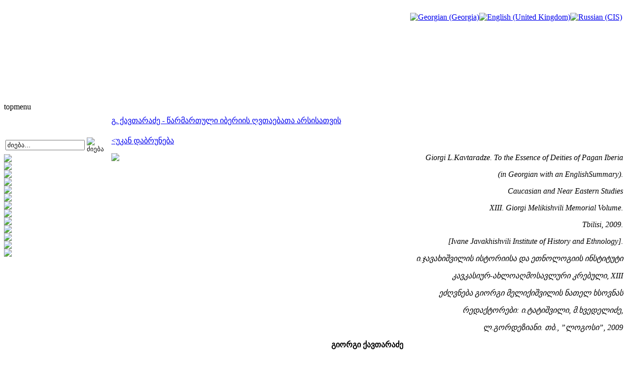

--- FILE ---
content_type: text/html; charset=utf-8
request_url: http://www.saunje.ge/index.php?id=1306&option=com_content&lang=ka
body_size: 36138
content:
<!DOCTYPE html PUBLIC "-//W3C//DTD XHTML 1.0 Transitional//EN" "http://www.w3.org/TR/xhtml1/DTD/xhtml1-transitional.dtd">
<html xmlns="http://www.w3.org/1999/xhtml" xml:lang="ka-ge" lang="ka-ge" >
<head>
  <meta http-equiv="content-type" content="text/html; charset=utf-8" />
  <meta name="robots" content="index, follow" />
  <meta name="keywords" content="joomla, Joomla" />
  <meta name="title" content="გ. ქავთარაძე - წარმართული იბერიის ღვთაებათა არსისათვის" />
  <meta name="author" content="Administrator" />
  <meta name="description" content="Joomla! - the dynamic portal engine and content management system" />
  <meta name="generator" content="Joomla! 1.5 - Open Source Content Management" />
  <title>გ. ქავთარაძე - წარმართული იბერიის ღვთაებათა არსისათვის</title>
  <link href="/templates/lampionebi2/favicon.ico" rel="shortcut icon" type="image/x-icon" />
  <link rel="stylesheet" href="/modules/mod_jflanguageselection/tmpl/mod_jflanguageselection.css" type="text/css" />
  <script type="text/javascript" src="/media/system/js/mootools.js"></script>
  <script type="text/javascript" src="/media/system/js/caption.js"></script>


<link rel="stylesheet" href="/templates/system/css/system.css" type="text/css" />
<link rel="stylesheet" href="/templates/system/css/general.css" type="text/css" />
<link rel="stylesheet" href="/templates/lampionebi2/css/template.css" type="text/css" />
<link rel="stylesheet" href="/templates/lampionebi2/css/menu.css" type="text/css" />
<script language="javascript" src="/templates/lampionebi2/js/jquery.js"></script>
<script language="javascript" src="/templates/lampionebi2/js/jquery.cookie.js"></script>
<script language="javascript">
	
	function drawPicture(id, src, top, width) {
		var prefix = "/templates/lampionebi2/images/header/";
		$("#"+id).attr("src", prefix + src);
		if (width != null) {
			$("#"+id).css("width", width+"px");
		}
		if (top != null) {
			$("#"+id).css("top", top+"px");
		}
	}


	function drawHeader(fast){
		var timeout = 10;		
		if (fast == false) {
			timeout = 3000;		
		} 
					setTimeout('drawPicture("headerImage4", "sa_irmebi.png", 0, null)', timeout);
				
		positionHeader();
		$.cookie(ck, "visited", { expires: 7 });
	}
	
	
	function positionHeader(){
			var dx = ($(window).width() - 800 ) /2; 
			$("#headerImage1").css({left: dx + 0 });
			$("#headerImage2").css({left: dx + 100 });
			$("#headerImage3").css({left: dx + 200 });
			$("#headerImage4").css({left: dx + 300 });
			$("#headerImage5").css({left: dx + 400 });
			$("#headerImage6").css({left: dx + 500 });
			$("#headerImage7").css({left: dx + 600 });
	}
	
</script>

</head>
<body>
<img id="headerImage1" style="position:absolute;top:0px;left:-900px;" src="/templates/lampionebi2/images/pixel.png" />
<img id="headerImage2" style="position:absolute;top:0px;left:-900px;" src="/templates/lampionebi2/images/pixel.png" />
<img id="headerImage3" style="position:absolute;top:0px;left:-900px;" src="/templates/lampionebi2/images/pixel.png" />
<img id="headerImage4" style="position:absolute;top:0px;left:-900px;" src="/templates/lampionebi2/images/pixel.png" />
<img id="headerImage5" style="position:absolute;top:0px;left:-900px;" src="/templates/lampionebi2/images/pixel.png" />
<img id="headerImage6" style="position:absolute;top:0px;left:-900px;" src="/templates/lampionebi2/images/pixel.png" />
<img id="headerImage7" style="position:absolute;top:0px;left:-900px;" src="/templates/lampionebi2/images/pixel.png" />
<img id="headerImage8" style="position:absolute;top:0px;left:-900px;" src="/templates/lampionebi2/images/pixel.png" />
<img id="headerImage9" style="position:absolute;top:0px;left:-900px;" src="/templates/lampionebi2/images/pixel.png" />
<img id="headerImage10" style="position:absolute;top:0px;left:-900px;" src="/templates/lampionebi2/images/pixel.png" />
<script language="javascript">
	var ck = "com.lampionebi.template";
	var fastLoad = false;
	if ($.cookie(ck) == "visited") {
		fastLoad = true;
	}

	drawHeader(fastLoad);
	
//	$.cookie(ck, "null", { expires: 7 });
//	$.cookie(ck, "null", { expires: 7 });

	var resizeTimer = null;
	$(window).bind('resize', function() {
	    if (resizeTimer) clearTimeout(resizeTimer);
	    resizeTimer = setTimeout(positionHeader, 30);
	});	
</script>
<div id="wrapper">
	<div id="header">
		<table width="100%" cellpadding="0px" cellspacing="0px">
		<tr>
			<td style="height:200px;">&nbsp;
		
			</td>
			<td style="width:800px;"><div style="width:800px">&nbsp; </div> </td>
			<td style="text-align:right;vertical-align:top;padding-right:10px">&nbsp;<div id="jflanguageselection"><div class="rawimages"><span id="active_language"><a href="http://www.saunje.ge/index.php?id=1306&amp;option=com_content&amp;lang=ka&amp;Itemid="><img src="/components/com_joomfish/images/flags/ka.gif" alt="Georgian (Georgia)" title="Georgian (Georgia)" /></a></span><span><a href="http://www.saunje.ge/index.php?id=1306&amp;option=com_content&amp;lang=en&amp;Itemid="><img src="/components/com_joomfish/images/flags/en.gif" alt="English (United Kingdom)" title="English (United Kingdom)" /></a></span><span><a href="http://www.saunje.ge/index.php?id=1306&amp;option=com_content&amp;lang=ru&amp;Itemid="><img src="/components/com_joomfish/images/flags/ru.gif" alt="Russian (CIS)" title="Russian (CIS)" /></a></span></div></div><!--Joom!fish V2.0.4 (Lightning)-->
<!-- &copy; 2003-2009 Think Network, released under the GPL. -->
<!-- More information: at http://www.joomfish.net -->

		
			</td>
		</tr>
		</table>
		<!--div style="padding-left:450px"><img src="/templates/lampionebi2/images/lampionebi.png" /></div-->
	</div>
	<div id="topmenu">topmenu</div>
	<table width="100%" cellpadding="0" cellspacing="0">
	<tr valign="top">
		<td id="left">
			<div class="leftdiv" style="width:210px"> </div>
			<div style="padding-top:0px">
<p> </p>
</div><form action="index.php" method="post">
	<div class="search">
		<table><tr><td><input name="searchword" id="mod_search_searchword" maxlength="20" alt="ძიება" class="inputbox" type="text" size="18" value="ძიება..."  onblur="if(this.value=='') this.value='ძიება...';" onfocus="if(this.value=='ძიება...') this.value='';" /></td><td><input type="image" value="ძიება" class="button" src="/images/M_images/searchButton.gif" onclick="this.form.searchword.focus();"/></td></tr></table>	</div>
	<input type="hidden" name="task"   value="search" />
	<input type="hidden" name="option" value="com_search" />
</form>
			<div id="reklama_left">
			
					
				<a href="http://istoria.ge" target="_blank"> <img src="/templates/lampionebi2/images/reklama/saunje/istoria_ge.gif"/></a><br/>
				<img height="3px" src="/templates/lampionebi2/images/pixel.png"/><br/>
				<a href="http://www.orthodoxy.ge" target="_blank"> <img src="/templates/lampionebi2/images/reklama/saunje/orthodoxy_ge.gif"/></a><br/>
				<img height="3px" src="/templates/lampionebi2/images/pixel.png"/><br/>
				<a href="http://xevsureti.ge" target="_blank"> <img src="/templates/lampionebi2/images/reklama/saunje/xevsureti_ge.gif"/></a><br/>
				<img height="3px" src="/templates/lampionebi2/images/pixel.png"/><br/>
				<a href="http://karavi.ge" target="_blank"> <img src="/templates/lampionebi2/images/reklama/saunje/karavi_ge.gif"/></a><br/>
				<img height="3px" src="/templates/lampionebi2/images/pixel.png"/><br/>
				<a href="http://alazani.ge" target="_blank"> <img src="/templates/lampionebi2/images/reklama/saunje/alazani_ge.gif"/></a><br/>
				<img height="3px" src="/templates/lampionebi2/images/pixel.png"/><br/>
				<a href="http://aisiforce.org" target="_blank"> <img src="/templates/lampionebi2/images/reklama/saunje/aisiforce_org.jpg"/></a><br/>
				<img height="3px" src="/templates/lampionebi2/images/pixel.png"/><br/>
				<a href="http://travelgis.ge" target="_blank"> <img src="/templates/lampionebi2/images/reklama/saunje/travelgis_ge.gif"/></a><br/>
			</div>		
		</td>	
		<td>
			<table height="100%" width="100%" cellpadding="0" cellspacing="0">
			<tr> <td style="width:5px;height:5px"><div style="width:5px;height:5px"> </div></td> <td> </td> <td width="5px"><div style="width:5px"> </div></td> </tr>
			<tr height="100%">
				<td> </td>
				<td id="mainbody">
                	<div style="width:655px;height:1px"></div>
					<table class="contentpaneopen">
<tr>
		<td class="contentheading" width="100%">
				<a href="/index.php?option=com_content&amp;view=article&amp;id=1306%3A2012-08-25-14-21-03&amp;catid=1%3A2010-01-24-19-54-07&amp;lang=ka" class="contentpagetitle">
			გ. ქავთარაძე - წარმართული იბერიის ღვთაებათა არსისათვის</a>
			</td>
				
		
					</tr>
</table>

<table class="contentpaneopen">



<tr>
<td valign="top">
<p><a href="/index.php?id=13&amp;option=com_content&amp;lang=ka">&lt;უკან დაბრუნება</a></p>
<p><img class="la" src="http://amigo.ge/saunjegallery/albums/userpics/10001/gladiatorisa_da_lomis_brinjaos_k60andakeba_iberiis_samep60os_droindeli_aristokratis_samarxidan2C_ag27moch60enili_vazha-p60shavelas_gamziris_bolos_28I_s_29.JPG" border="0" width="300" align="left" /></p>
<p><sup> </sup></p>
<p style="text-align: right;"><em>Giorgi L.Kavtaradze. To the Essence of Deities of Pagan Iberia </em></p>
<p style="text-align: right;"><em>(in Georgian with an EnglishSummary).</em></p>
<p style="text-align: right;"><em>Caucasian and Near Eastern Studies</em></p>
<p style="text-align: right;"><em>XIII. Giorgi Melikishvili Memorial Volume.</em></p>
<p style="text-align: right;"><em>Tbilisi, 2009. </em></p>
<p style="text-align: right;"><em>[Ivane Javakhishvili Institute of History and Ethnology].</em></p>
<p style="text-align: right;"><em>ი.ჯავახიშვილის ისტორიისა და ეთნოლოგიის ინსტიტუტი</em></p>
<p style="text-align: right;"><em>კავკასიურ-ახლოაღმოსავლური კრებული, XIII</em></p>
<p style="text-align: right;"><em>ეძღვნება გიორგი მელიქიშვილის ნათელ ხსოვნას</em></p>
<p style="text-align: right;"><em>რედაქტორები: ი.ტატიშვილი, მ.ხვედელიძე, </em></p>
<p style="text-align: right;"><em>ლ.გორდეზიანი. თბ., ”ლოგოსი”, 2009</em></p>
<p style="text-align: center;"><strong>გიორგი ქავთარაძე</strong></p>
<p style="text-align: center;"><strong>წარმართული იბერიის ღვთაებათა არსისათვის</strong></p>
<p style="text-align: center;"><span style="text-align: start;"><strong><em>G.L.Kavtaradze. To the Essence of Deities of Pagan Iberia (in Georgian)</em></strong></span></p>
<p style="text-align: center;"><span style="text-align: start;"><em><sup>(ფოტოზე: გლადიატორისა და ლომის ბრინჯაოს ქანდაკება იბერიის სამეფოს დროინდელი არისტოკრატის სამარხიდან, აღმოჩენილი ვაჟა–ფშაველას გამზირის ბოლოს - I ს.)</sup></em></span></p>
<p style="text-align: justify;">იბერიის სამეფოს წარმართული პანთეონის რაობის დადგენა წინაისტორიული ხანის საქართველოს ისტორიის ერთ - ერთი უმნიშვნელოვანესი საკითხია. საქართველოს არც ერთ სხვა მხარეში არ ჩანს ისე მკვეთრად ძველი - წინაქრისტიანული და ახალი, ქრისტიანული სამყაროს დაპირისპირება და ამავე დროს შერწყმა - დაახლოება, როგორც ქართლის სადედაქალაქო მხარეში - არმაზციხე - მცხეთაში. იბერიის სამეფოს საკვანძო სტრატეგიული მდებარეობა, ამიერკავკასიის შუაგულში და ამავე დროს -კავკასიონის გადასალახავი უმთავრესი უღელტეხილის - “კავკასიის კარის”, იგივე დარიალის პირისპირ მნიშვნელოვანწილად განაპირობებდა გარე სამყაროს მუდმივ დაინტერესებას აქ მიმდინარე მოვლენებით. დარიალის ეფექტური კონტროლის აუცილებლობა კიმერიელებისა და სკვითების, ანუ ბიბლიის ენით რომ ვთქვათ, აპოკალიფსისური გოგისა და მაგოგის "უწმინდური" ტომების, ახლო აღმოსავლეთში შემოსევის შემდეგ დროინდელი ცივილიზებული სამყაროს ერთ - ერთ უმნიშვნელოვანეს ამოცანას წარმოადგენდა. შესაბამისად, იბერიის სამეფო, და კერძოდ მცხეთა - არმაზი, წარმოადგენდა არა მხოლოდ ამიერკავკასიისა და აღმოსავლეთ ანატოლიის, არამედ მთელი ხმელთაშუა ზღვისპირეთულ - ახლო აღმოსავლური ოიკუმენეს ჩრდილო - აღმოსავლურ ფორპოსტს; ამ ფორპოსტის ძირითადი ფუნქცია ცივილიზებული სამყაროს დაცვა იყო ჩრდილოეთიდან, იმიერკავკასიის სტეპებიდან გადმოდენილი ნომადების შემოსევებისგან.</p>
<p style="text-align: right;"><em><sub>რუკის მოწოდებისთვის მადლობას ვუხდით დიდი მცხეთის არქეოლოგიური სახ. მუზეუმ-ნაკრძალს</sub></em></p>
<p style="text-align: center;"><img src="http://amigo.ge/saunjegallery/albums/userpics/10001/normal_1~11.jpg" border="0" width="700" height="525" /></p>
<p style="text-align: justify;">ამ გარემოებას თან ერთვოდა ქვეყნიერების ოთხივე მხარეს მიმავალი მნიშვნელოვანი სავაჭრო გზების ზედამხედველობა, შესაბამისად რეგიონში იქმნებოდა ე.წ. Melting Pot-ის ეფექტი, როდესაც განსხვავებული წარმომავლობისა და კულტურული თავისებურებების მქონე მოსახლეობა თავს იყრის შედარებით შეზღუდულ ტერიტორიაზე და ამის შედეგად ყველა წინაპირობა იქმნება საზოგადოებრივი განვითარებისა და სახელმწიფოებრიობის წარმოქმნისათვის. შემთხვევითი არ არის “მეფეთა ცხოვრების” სიტყვები: "და იყვნეს ქართლს ესრეთ აღრეულ ესე ყოველნი ნათესავნი, და იზრახებოდა ქართლსა შინა ექუსი ენა: სომხური, ქართული, ხაზარული, ასურული, ებრაული და ბერძნული. ესე ენანი იცოდეს ყოველთა მეფეთა ქართლისათა" (ქც, I, 16:21-23) [1, "ქართლის ცხოვრება", აქ დაქვემოთ, იხ.ყაუხჩიშვილი 1955]. ბუნებრივია, რომ მსგავს პოლიკულტურულ გარემოში მოსალოდნელი იქნებოდა განსხვავებული რელიგიური კულტებისა თუ სულაც სისტემების "სიმბიოზური" თანაარსებობა, რასაც თანდათანობით სინკრეტული კულტების ჩამოყალიბება უნდა გამოეწვია. მცხეთა - არმაზი ხასიათდება წარმართული ღვთაებების კულტების სიუხვით; გასული საუკუნის ქართულ ლიტერატურაში ეს ასე არის დასურათებული: "მცხეთაში მრავალი რელიგია დაიფერფლა და მრავალი ამაყი ღმერთი დაეცა. მცხეთა იყო წარმართული იერუსალიმი. აქ იყვნენ ღმერთები, რომლებზედაც ქართული მატიანე რელიგიური თრთოლვით ლაპარაკობს..." [2, ლეონიძე, 1922]. ქართული მატიანეების თანახმად, მცხეთა - არმაზის წარმართულ პანთეონში წარმოდგენილია ექვსი ღვთაება: არმაზი, ზადენი, გაცი, გა თუ გაიმი, აჲნინა და დანინა. მრავალი მკვლევარი შეეცადა ზემო ჩამოთვლილი ღვთაებების იდენტიფიცირებას, თუმცა საერთო აზრი მათი ვინაობის ანუ ხასიათის შესახებ ვერ ჩამოყალიბდა და აზრთა სხვადასხვაობა ამ საკითხის მიმართ დღესაც სუფევს, რაც პრობლემის გადაულახაობის ნიშანია. როგორც ცნობილია, ქართლის მთავარი ღვთაება არმაზი სხვადასხვა მკვლევართა მიერ გაიგივებული იყო არმასთან, თეშუბთან, აჰურამაზდასთან, მითრასთან, მზის ღვთაებასთან, რომელიც შემდეგ აჰურამაზდად გადაიქცა და ა.შ. "ქართლის ცხოვრებაში" მეცნიერ კაცთა მიერ ჩართული დამატების, "ანდრიამოციქულის ქადაგება საქართველოში” (BP'b), თანხმად ქართლში ზემოჩამოთვლილი ღვთაებების გარდა სხვა ღვთაებებიც უნდა ყოფილიყო, კერძოდ, სოსანგეთს ანუ აწყვერს (თანამედ. დ.აწყური) მოსული ანდრია პირველწოდებული შეჩერებულა "ადგილსა ერთსა, სადა იგი იყო ტაძარი საკერპო…" (ქც, I, 39:27-29). იმავე ჩანართის სხვა ადგილას აწყვერში მდებარე ამ ტაძრის თაობაზე ნაუწყებია, რომ "...იყო ქალაქსა მას შინა ბომონი საკერპო, რომელსა შინა იმსახურებოდეს ბილწნი ღმერთნი მათნი არტემი და აპოლონ" და რომ "აპოლონ და არტემი არიან დიდნი ღმერთნი" (ქც, I, 41:4-5, 8). ცხადია,რომ ეს "დიდნი ღმერთნი აპოლონ და არტემ” ბერძნულ - რომაული პანთეონის ღვთაებები აპოლონი და არტემიდეა (რომაული - Apollo და Diana). "ქართლის ცხოვრების" ზემოაღნიშნული ჩანართის მიხედვით, ახ.წ. I ს. შუახანების ქართლის ანუ იბერიის სამეფოს დასავლეთ ნაწილში დამკვიდრებული ყოფილა აპოლონისა და არტემიდეს კულტი - აქ მათ სახელზე ნაგები ტაძარია და აქვე ადგილი ჰქონია მათ კულტმსახურებას. ბუნებრივია კითხვა: რა ვითარება უნდა ყოფილიყო ამ მხრივ იბერიის სამეფოს დედაქალაქში, მცხეთა - არმაზციხეში, სადაც, როგორც უკვე ითქვა, აღმართული იყო ქვეყნის ძირითადი ღვთაებების გამოსახულებები, - გვხვდება თუ არა აქაც აპოლონისა და არტემიდეს კულტი. მართალია, ამ ღვთაებებს შორის - არმაზი, ზადენი, გაცი, გაიმი ("მოქცევაჲ ქართლისაჲს" - გა), აჲნინა, დანინა - არ არის დასახელებული არც აპოლონი და არც არტემი (არტემიდე), მაგრამ ძნელი წარმოსადგენია, ზემოხსენებული ჩანართის ინფორმაცია, ქართლში აპოლონისა და არტემიდეს კულტის არსებობის შესახებ, ყოველგვარ საფუძველს მოკლებული ყოფილიყო, მით უმეტეს, რომ ეს ღვთაებები მოიხსენიებიან, როგორც "დიდნი ღმერთნი". სავარაუდო ხდება, რომ მცხეთა - არმაზციხის ზემოჩამოთვლილ ღვთაებათა შორის აპოლონი და არტემიდე სხვა სახელწოდებით ყოფილიყვნენ ნაგულისხმევი. იმის გათვალისწინებით, რომ აპოლონი და არტემიდე ტყუპ - ღვთაებებს წარმოადგენენ, განსაკუთრებულ ყურადღებას უნდა იპყრობდეს ღვთაებათა წყვილი გაცი და გაიმი; ორივე ეს ერთმანეთის გვერდით აღმართული კერპი ხომ ყოველთვის ერთმანეთისაგან განუყოფლად და ერთ კონტექსტში მოიხსენიება ხოლმე.</p>
<p style="text-align: justify;"><img class="la_right" src="http://amigo.ge/saunjegallery/albums/userpics/10001/apolon-diana.jpg" border="0" width="400" align="right" /></p>
<p style="text-align: justify;">"ქართლის ცხოვრების" მეორე ნაწილის, “წმ.ნინოს მიერ ქართლის მოქცევის" ცნობით, "...კუალად [არმაზისა - გ.ქ.] იყო მარჯუენით მისსა კაცი ოქროსი და სახელი მისი გაცი; და მარცხენით მისსა უდგა კაცი ვეცხლისა, და სახელი მისი გაიმ, რომელნი - იგი ღმერთად უჩნდეს ერსა მას ქართლისასა" (ქც, I, 89:17-90:1-2). იმავე ტექსტის XII ს-ის სომხური თარგმანის (ორიგინალის შემოკლებული ვარიანტი) მიხედვით, საუბარია არა კონკრეტულად “კაცზე”, რომელიც ძველ ქართულში მამაკაცის გარდა “სულს”, “ადამიანსაც” აღნიშნავს, არამედ ზოგადად გამოსახულებაზე: "მისგან მარჯვნივ იდგა ოქროს გამოსახულება სახელად გაცი, და მის მარცხენა ხელთან ვერცხლისა - სახელად გაიმი" (ქც-ის სომხური თარგმანი, 47) [3, "ქართლის ცხოვრების" სომხური თარგმანი აქ და ქვემოთ, იხ.აბულაძე, 1953] და შესაბამისად მასში შესაძლოა ქალღმერთიც ყოფილიყო ნაგულისხმები). სომხურ თარგმანს გარკვეული მნიშვნელობა ენიჭება ქართული მატიანის ტექსტის პირვანდელი სახის დადგენისათვის, ვინაიდან ქართლის ცხოვრების ყველაზე ადრეული მანუსკრიპტი, რომელმაც კი მოაღწია ჩვენს ხანამდე, ანა დედოფლის ხელნაწერია და იგი XV ს-ით თარიღდება (ანასეული ნუსხის სავარაუდო თარიღი თავსდება 1479 და 1495 წწ. შორის) [4, ყაუხჩიშვილი 1955, 015; Toumanoff 1947, 340-344], მაშინ როდესაც “ქართლის ცხოვრების” XII ს-ის სომხური თარგმანის ყველაზე ადრეული მანუსკრიპტი თარიღდება XIII საუკუნით [5, Thomson 1996, v; Rapp 1998, 3]. ილ.აბულაძის თანახმად, მისი თარიღი 1279 და 1311 წწ. შორის უნდა ექცეოდეს [6, იხ.აბულაძე, 1953, 020]. "წმ.ნინოს მიერ ქართლის მოქცევის" ცნობის ოქროს და ვერცხლის კერპებთან მიმართებაში, უნდა გავითვალისწინოთ კლასიკური ხანის დოლიხეში (თანამ. დიულიუქი, გაზიანთეფეს ჩრდილოეთით დაახლ. 10 კმ, სამხრეთ - აღმოსავლეთ თურქეთში) მიკვლეული ბრინჯაოს ფილა, რომელზედაც ერთმანეთის გვერდით გვხვდება Apollo Citharoedus-ის და მისი დის Diana Lucifera-ს (ანუ ბერძნ. არტემიდეს) გამოსახულებები მზისა და მთვარის სახით.</p>
<p style="text-align: justify;"><em><sub>Double-sided triangular votive bronze tablet dedicated to Jupiter Dolichenus (inscription, 1st and 2nd registers). Bronze, chasing. Inv. No. M4. Vienna, Museum of Art History.</sub></em></p>
<p style="text-align: center;"><img src="http://amigo.ge/saunjegallery/albums/userpics/10001/normal_tor015.jpg" border="0" /></p>
<p style="text-align: justify;">ორივე ეს ასტრალური ღვთაება დოლიხეს ფილაზე განლაგებულია ვარსკვლავებით გარემოცული ცისა და დღის შუქის ღვთაების იუპიტერ დოლიხენუსის (Iuppiter Optimus Maximus Dolichenus) ფერხთით. დოლიხე ხომ ამ ღვთაების კულტმსახურების ცენტრია [7, Speidel  1980, 5, 12, 16-17, ფიგ.31. აღსანიშნავია, რომ ოქროსა და ვერცხლის ინვენტარი ფართოდ იყო გამოყენებული იუპიტერ დოლიხენუსის კულტმსახურებაში (Speidel, 1 1980, 17)]. იუპიტერ დოლიხენუსი იგივე სირიული ღვთაება Hadad-ია დოლიხედან, რომელიც, თავის მხრივ, ხეთური პანთეონის ხურიტული წარმომავლობის ქარიშხლის ღვთაებიდან, თეშუბიდან იღებდა სათავეს [8, Speidel 1980, 6-9, Aბბ. 3,8], ისევე როგორც, სავარაუდოდ, თვით არმაზის თავდაპირველი ემანაციის  - ელვისა და ჭექა - ქუხილის მთის მწვერვალის ანატოლიური ტიპის ადგილობრივი ღვთაება. ფრ.კიუმონტის აზრით, იუპიტერ დოლიხენუსის კულტი კომაგენეში თავდაპირველად ხალიბ მჭედლებს უნდა შეეტანათ, ვინაიდან იგი წარწერებში “რკინისაგან შობილად” იწოდებოდა ხოლმე (ubi ferrum nascitur) [9, Cumont 1931, 135; Tseretheli 1935, 38]. მ.წერეთელი, მიუხედავად იმისა, რომ ამ ღვთაებას თეშუბთან აკავშირებს, ამავე დროს თვლის, რომ რომელიმე ანატოლიურ ენაზე მისი ძველი სახელი შესაძლოა სავსებით განსხვავებულად ჟღერდეს და შესაძლოა იგი სულაც ხურიტულ თეშუბთან ახლო მდგომი ხათური ცის ღვთაება Zašapunas-ი იყოს [10, Tseretheli, 1935, 36-37].</p>
<p style="text-align: justify;"><em><sub>Jupiter Dolichenus bronze plaque from Kömlöd, Hungary. Hungarian National Museum, Budapest. <strong>(+) </strong>გადიდებისთვის დააწკაპუნეთ</sub></em></p>
<p style="text-align: center;"><a href="http://amigo.ge/saunjegallery/albums/userpics/10001/Dolichenusvotive12.jpg"><img src="http://amigo.ge/saunjegallery/albums/userpics/10001/450px-Dolichenusvotive.jpg" border="0" /></a></p>
<p style="text-align: justify;">იუპიტერ დოლიხენუსის კულტი ევროპაში ჯერ კიდევ ძვ.წ. III საუკუნიდან იწყებს შეღწევას [11, Tseretheli, 1935, 38]. იგი ჯარისკაცებს, ვაჭრებსა და მონებს შეუტანიათ. დამახასიათებელია, რომ იუპიტერ დოლიხენუსი ახ.წ. I ს. უკანასკნელი მესამედიდან III ს. შუახანებამდე რომაელი ჯარისკაცების ძირითადი მფარველი ღვთაებაა და მისი კულტი ფართოდ იყო გავრცელებული იმპერიის სამხედრო წრეებში. იუპიტერი, ეპიტეტით: საუკეთესო, უდიდესი (Optimus, Maximus), მთელი სამყაროს დამცველი და რომაული სახელმწიფოს, მისი მპყრობელობისა და ძალაუფლების ღვთაება იყო. რომის მიერ დაქვემდებარებული ქალაქები მას მსხვერპლს სწირავდნენ კაპიტოლიუმში, ხოლო თავიანთ მხარეში ტაძრებს უგებდნენ კაპიტოლიუმის ტრიადას - იუპიტერს, იუნონასა და მინერვას. რომის იმპერიულ ხანაში იუპიტერი გახდა იმპერატორთა მფარველი, რამაც ხელი შეუწყო მისი კულტის გავრცელებას ყველა პროვინციასა და ჯარში. იგი რომის იმპერიაში საყოველთაოდ გავრცელებული კულტი იყო. როგორც ზემოთ უკვე აღინიშნა, დიანა “სოლარული” აპოლონის “ლუნარული” პარტნიორია, რომელსაც ამ უკანასკნელთან ერთად ზუსტად განსაზღვრული მუდმივი დოქტრინალური მდგომარეობა ეკავა იუპიტერ დოლიხენუსის თეოლოგიაში [12, Speidel, 1978, 22-23], ამასთანავე, გაცისა და გაიმის ოქროსა და ვერცხლის გამოსახულებებს (რაც ალბათ მათ ანალოგიურ “სოლარულ” და “ლუნარულ” ბუნებაზე უნდა მიგვანიშნებდეს) ახასიათებთ ასევე მკაფიოდ გამოხატული დაქვემდებარებული პოზიცია არმაზისადმი, შესაბამისად, ჩნდება ეჭვი, თავის მხრივ ამ უკანასკნელის ხასიათშიც ხომ არ უნდა ვეძიოთ იუპიტერისათვის დამახასიათებელი ნიშნები. მით უმეტეს, რომ თეიმურაზ ბატონიშვილის ცნობით, ორმუზი, ანუ არმაზ, იგივე იუპიტერია [13, იხ.Такайшвили, 1906-1912, 663]. თუ არმაზი იუპიტერია ანუ შუქის მამაა, საცნაური ხდება თხოთის მთაზე მეფე მირიანისათვის მზის დაბნელების ანუ სინათლის გაქრობის მნიშვნელობა, რაც არმაზის მარცხის აღმნიშვნელია (ქც, I, 109:10-15). ქართულ პანთეონში, იუპიტერის მსგავსად, არმაზის ერთადერთ დაუმთავრეს ადგილს, განსაკუთრებით მკაფიოდ ავლენს “წმ.ნინოს მიერქართლის მოქცევაში” გადმოცემული ებრაელი ქალის მიერ წმ.ნინოსადმი ნათქვამი: "ღმერთი ღმერთთა არმაზ მიუწესს, რომელ არა არს მისსა გარეშე სხუა კერპი” (ქც, I, 89:2-3).</p>
<p style="text-align: justify;"><em><sub>Double-sided triangular votive bronze tablet dedicated to Jupiter Dolichenus (3d and 4th registers, top figure). Bronze, chasing. Inv. No. M4. Vienna, Museum of Art History.</sub></em></p>
<p style="text-align: justify;"><img class="la" src="http://amigo.ge/saunjegallery/albums/userpics/10001/normal_tor016.jpg" border="0" width="378" height="700" align="left" /></p>
<p style="text-align: justify;">საყურადღებოა, მეფე მირიანის მიერ ქართლის უმთავრესი ღვთაებების არმაზისა და ზადენის დახასიათება: “რამეთუ აჰა ესერა, ღმერთნი დიდნი, სოფლის მპყრობელნი, მზისა მომფენელნი, წჳმისა მომცემელნი და ქუეყანისა ნაშობთა გამომზრდელნი ღმერთნი ქართლისანი, არმაზ და ზადენ...” (ქც, I, 106:15-18). არმაზისა და ზადენის ერთი და იმავე თვისებების მქონე ღვთაებებად დახასიათება, ალბათ მათ ურთიერთკავშირზე უნდა მიუნიშნებდეს, დაახლოებით ასეთივე მიმართება შეინიშნება რომაულ პანთეონში, სადაც იუპიტერი იგივე თვისებებით არის აღჭურვილი, რა თვისებებითაც მისი მამა და ამავე დროს მტერი, სატურნი, თუმცა, ამავე დროს, სატურნი უფრო მეტად ითავსებს მიწათმოქმედებისა და ნაყოფიერების ღვთაების ფუნქციებს. არმაზისა და ზადენის “ნათესაური” ურთიერთმიმართება უნდა ჩანდეს მირიან მეფის მიმართვაში წმიდანინოსადმი “...ანუ ხარ შენ ასული არმაზისი, ანუ შვილი ზადენისი...” (ქც, I, 106:9-10). ამ შემთხვევაში სიტყვა “ასული” უფრო კონკრეტული შინაარსის მატარებელია (მასში პიროვნების სქესიც კი ჩანს), ხოლო “შვილი” უფრო ზოგადი, შთამომავლობის მანიშნებელი (ზადენისა და სატურნის შესაძლო კავშირის შესახებ, იხ., ქვემოთ). “წმიდა ნინოს მიერ ქართლის მოქცევის” მიხედვით, არმაზის კერპი აღწერილია, როგორც: "...კაცი ერთი სპილენძისა, და ტანსა მისსა ეცუა ჯაჭჳ ოქროსი, და თავსა მისსა ჩაბალახი მყარი, და თუალნი ესხნეს ზურმუხტი და ბივრილი, და ჴელთა მისთა აქუნდა ჴრმალი ბრწყინვალე, ვითარცა ელვა, და იქცეოდა ჴელთა შინა. უკეთუ ვინმე შეეხებიან, თავი თჳსი სიკუდილად განწირის...” (ქც, I, 89:9-12). იგივე ტექსტი სომხურ თარგმანში შემდეგნაირად არის წარმოდგენილი: "...კაცი შემოსილი ბრინჯაოს გულსაფარით და ოქროს მუზარადით, თვალები შემკული ჰქონდა ზურმუხტითა და ბივრილით, ხელში  ეკავა მახვილი, მსგავსი ელვათა კონისა. ამოძრავებდა მას და შიშში აგდებდა შეკრებილთ..." (47). ხელში “ელვათა კონა” იუპიტერის ერთ - ერთი უმთავრესი დამახასიათებელი ნიშანია. დამახასიათებელია აგრეთვე რომ კერპის ხმალი იყო ბრწყინვალე, ვითარცა ელვა. აღსანიშნავია, რომ ახ.წ. I საუკუნის 60-იან წლებში ალექსანდრიელი ოსტატი ჰერონი ქმნიდა ელვისა და ჭექა - ქუხილის ილიუზიას მექანიკური საშუალებების გამოყენებით, ასე რომ ეგებ არმაზის კერპის მოძრავი მახვილი სულაც არ იყო მხოლოდ შიშველი ფანტაზიის ნაყოფი. “ელვათა კონა”, “მახვილი”, “ჯავშანი” (“ქერცლიანი - ჯავშანი“ ან “გულსაფარი”), ფრიგიულ ჩაჩთან ერთად, ამასთანავე რომაელ სამხედროთა (და არა მხოლოდ მათი) ღვთაების, იუპიტერ დოლიხენუსის დამახასიათებელი ნიშნებიცააა [14, იხ., მაგ.,Speidel, 1980, 9, 11, 18-20, Abb. 1, 7, 9, 11, 21,38, 41]. ამ მხრივ, განსაკუთრებით საინტერესოა არმაზის თავსაბურავის აღწერა, როგორც “მყარი ჩაბალახისა” (ქც, I, 89:10). ზედსართავი “მყარი” არმაზისკერპის თავსაბურავთან მიმართებაში მართებული იქნებოდა, თუკი საქმე გვექნებოდა “ფრიგიული ჩაჩის” მსგავს საგანთან და არა საკუთრივ ქართული ტიპის “ჩაბალახთან” (ყაბალახი). იუპიტერ დოლიხენუსი, თუ რომაელთა ხელისუფლებისა და მათი იმპერატორის ძირითადი მხსნელი იყო, იგი, ამავე დროს, რომაული ძალაუფლების გავრცელების ხელშემწყობიცაა [15, Speidel 1980, 5, 7, 9, 15, 18, Abb. 4; Schwertheim 1991, 40]; მასთან ხდებოდა ხოლმე ადგილობრივი, რომაელთა მიერ დაქვემდებარებული მხარეების, უზენაესი ცის ღვთაებების გაიგივება, ხოლო აღმოსავლეთისაკენ მისი კულტის გავრცელებასთან ერთად, სირიის, მცირე აზიისა და სხვა მხარეების ღვთაებებისაც. შესაბამისად, რომაული პანთეონის ზემოქმედების კვალის არსებობა იბერიის დედაქალაქში, რომელსაც რომის იმპერატორის ვესპასიანეს მიერ აგებული გალავანი იცავდა [16, ყაუხჩიშვილი, 1976, 241-244; Halfmann, 1986, 48], მოულოდნელი არ უნდა იყოს. იბერიის სამეფო პანთეონის სინკრეტული ხასიათი, როგორც ჩანს, კიდევ უფრო გამდიდრებული იყო რომის რელიგიური წარმოდგენებისათვის დამახასიათებელი ნიშნებით [17,  უკანასკნელი ხანების ქართულ ისტორიოგრაფიაში გავრცელებული აზრი, არმაზის წარმომავლობის თაობაზე ირანული აჰურამაზდასაგან (გველესიანი, 2003), ძირითადად მაინც ამ ორი ღვთაების  სახელწოდებათა ფონეტიკური მსგავსებით  უნდა აიხსნას, რაც, თავის მხრივ, შედეგია გარკვეული ისტორიული მოვლენის - ქართლში აქემენიანთა გაბატონებისა და  ირანელთა მრავალსაუკუნოვანი კულტურულ - რელიგიური ზეგავლენის არსებობის. ამავე დროს, გასათვალისწინებელია, რომ ცეცხლთაყვანისმცემლობის ადვილად შესამჩნევი დაღი ქართულ კულტურულ, რელიგიურ თუ ენობრივ სამყაროზე უპირატესად სასანიანთა სპარსეთის ხანისაა და ახ.წ. IV ს. მეორე ნახევარსა და VII ს. მეორე ნახევარს შორის არსებული დროის შუალედით უნდა დათარიღდეს]. ცენტრალური ამიერკავკასიის მოვლენებში რომაელთა ინტენსიურ მონაწილეობას [18, Kavtaradze 2001, 204-224; ქავთარაძე, 2003, 112-127], შესაბამისად, თავისი კვალი უნდა დაემჩნია ადგილობრივ სულიერ სამყაროზეც, კერძოდ, რელიგიურ წარმოდგენებზე. ამრიგად, შეიძლება ითქვას, რომ იბერიის უზენაესი ღვთაება არმაზი ავლენსრომის იმპერიის უზენაესი ღვთაებისათვის - იუპიტერისათვის, ხოლო არმაზის თანხმლები კერპები - გაცი და გაიმი (გა) იუპიტერისადმი აშკარად დაქვემდებარებული აპოლონისა და დიანასათვის დამახასიათებელ ზოგიერთ ნიშან - თვისებას. ბერძნული მითოლოგიური წარმოდგენების თანახმად აპოლონი იდენტიფიცირდება ჰელიოსთან, მზის ღვთაებასთან, ხოლო მისი ტყუპი და არტემიდე სელენესთან, მთვარის ღვთაებასთან. აპოლონი წინასწარმეტყველების, ქორალური გალობისა და ხელოვნების ღმერთია, ხოლო არტემიდეს კულტი მრავალრიცხოვანი სისხლიანი მსხვერპლშეწირვით ხასიათდებოდა. საყურადღებოა, წმ.ნინოს მიერ ქართლის მოქცევის მიერ გადმოცემული და მეფე მირიანისადმი მიწერილი გაცისა და გაიმის დახასიათება: “...ყოვლისა დაფარულისა გამომეძიებელნი, ძუელნი ღმერთნი მამათა ჩუენთანი, გაცი და გაიმ...” (ქც, I, 106:15-18). თეიმურაზ ბატონიშვილის ცნობით, გაიმი - მერკური, ხოლო გაცი - სილვანი, ტყის ღმერთია, ხოლო გაიმ და გაცი “დაფარულთა გამომძებნელნი” [19, Такайшвили 1906 - 1912, 663]. ნ.მარი შენიშნავს, რომ ბიბლიის ქართული თარგმანისათვის ასტარტე გა არის [20, Марр 1902, 21], ხოლო კ.კეკელიძის თანახმად ასტარტა ღმერთის შესატყვისს წარმოადგენს გა-გაიმ,როგორც ეს აღნიშნული ყოფილა ქართულ ბიბლიაში (I მეფ. VII, 3-4) [21, იხ.კეკელიძე, 1956, 266].</p>
<p style="text-align: justify;"><em><sub>ხურიტული ღვთაება - თეშუბი ხარზე</sub></em></p>
<p style="text-align: justify;"><img class="la" src="http://amigo.ge/saunjegallery/albums/userpics/10001/teshub.jpg" border="0" width="340" align="left" /></p>
<p style="text-align: justify;">აღსანიშნავია, რომ მოიპოვება იუპიტერის ირანულ რელიგიურ სისტემასთან შეხების წერტილები. კერძოდ, აქემენიანთა ხანაში მას აჰურამაზდასთან აიგივებდნენ, ვინაიდან ეს უკანასკნელი ასევე წარმოადგენდა “ცის სრულწრეს”, ამას ჰეროდოტე გვამცნობს (I, 131). ა.ბოლტუნოვას აზრით, შესაძლოა ეს იმის შედეგი იყოს, რომ აქემენიანთა ბატონობის ხანაში მცირეაზიული ღვთაებების ძველ ტაძრებში შეაღწიეს და ფეხი მოიკიდეს ირანული ღვთაებების კულტებმა. უფრო გვიან, ზოგიერთმა კულტმა თავის მხრივ შეითვისა ელინიზაციის ზედნადები [22, Болтунова, 1949, 238]; კომაგენეს მეფის, ანტიოქოს I-ის ხანაში იუპიტერ დოლიხენუსს ეწოდებოდა ზევსი - ორამაზდი [23, Tseretheli  1935, 38]. თუმცა, ცხადია, ეს გარემოება არ გვაძლევს იმის უფლებას, რომ მეხთა მტყორცნელი ზევსი თუ იუპიტერი აჰურამაზდას იდენტურ ღვთაებად გამოვაცხადოთ. თავის მხრივ, აჰურამაზდასთან არმაზის გაიგივების ერთ - ერთ ძირითადად არგუმენტს მოვსეს ხორენაცის “სომხეთის ისტორიის” მიერ არმაზის “არამაზდად” მოხსენიება წარმოადგენს, ანუ იმ სახელით რომელიც იდენტურია სომეხთა უზენაესი ღვთაების არამაზ დის სახელწოდებისა. სომეხი მემატიანე წმ.ნინოს ანუ ნუნეს შესახებ გვამცნობს, რომ მან: “...მოსპო ჭექა-ქუხილის [მომვლინებელი] არამაზდის ქანდაკები, რომელიც ქალაქისაგან განცალკევებით, დიდი მდინარის მეორე მხარეს იდგა. როგორც წესი, დილ-დილობით ყველა სცემდა მას თაყვანს სახლთა სახურავებიდან, საიდანაც სახით ჩანდა იგი...” (II, 86). ჩემი აზრით, მოყვანილი ნაწყვეტი არ გამოდგება არმაზის აჰურამაზდასთან გასაიგივებლად, ვინაიდან იმავე სომხურ მატიანეში მოყვანილია რომში კერპთთაყვანისმცემლობის აღმდგენელი და ქრისტიანთა მდევნელი კეისარის იულიანე განდგომილის წერილი მიწერილი სომეხთა მეფის ტირანისადმი, რომელიც შემდეგნაირად იწყება: “ბედისწერით უკვდავი, თვითმპყრობელი იულიანოსი, ინაქის შთამომავალი, არამაზდის ძე, ჩვენს მოხელე ტირანს მოგესალმები” (III, 15). უეჭველია, რომ, აქ “არამაზდში” (Արամազդայ) იუპიტერია (იგივე ზევსი) ნაგულისხმევი, რომლის კულტიც იულიანემ აღადგინა და არა ირანული აჰურამაზდა. ამასთანავე, “სომხეთის ისტორიის” ტექსტი ცხადყოფს, რომ აჰურამაზდა მის ფურცლებზე იწოდებოდა არა “არამაზდად”, არამედ “ორმიზდად” (Որմզդական, - II, 77), კერძოდ, პირველი სასანიანი შაჰის არდაშირ I-ის სომხეთში გატარებული ღონისძიებების შესახებ, მემატიანე შენიშნავს, რომ არდაშირმა “...კიდევ უფრო ააღორძინა კერპთმსახურება; ბრძანა აგრეთვე, რომ ბაგავანის ბაგინში დაუშრეტელად ეგიზგიზა ორმიზდის ცეცხლს. რაც შეეხება იმ ქანდაკებებს, რომლებიც ვალარშაკმა დაუდგა თავის წინაპრებს, აგრეთვე მზესა და მთვარეს არმავირში... არტაშირმა დაამსხვრია ისინი” (II, 77). არმაზის კულტის აჰურამაზდასთან მიმართების საკითხში მ.წერეთელი დიდ მნიშვნელობას მართებულად ანიჭებს “წმ.ნინოს მიერ ქართლის მოქცევის” ნაწყვეტს, სადაც გადმოცემულია არმაზის თაყვანისმცემელთა მრწამსი [24, Tseretheli, 1935, 33]: “...ნუ უკუე და - სამე-ვაკლე დიდებასა დიდისა ამის ღმრთისა არმაზისსა, ანუ შე-სამე-ვსცეთ სიტყუად ებრაელთა თანა, გინა მოგუთა თანა სმენისა; და რომელ იტყჳან უცებნი უცხოსა ვისთჳსმე ღმრთისა, ნუ უკუე პოოს რამე ბიწი და მცეს მე მახჳლი იგი მისი, რომლისაგან ეშინის ყოველსა” (ქც, I, 89:12-16). ცხადი ხდება, რომ მოგვთა სიტყვის მოსმენისთვის არმაზი სიკვდილით სჯიდა. მაზდეანობასთან (ზოროასტრიზმთან) არმაზის კულტის ანტაგონიზმს ავლენს ამავე თხზულების სხვა ნაწყვეტიც, სადაც არმაზის თაყვანისმცემელნი ცდილობენ ახსნან მისი კერპის განადგურების მიზეზი: “ქალდეველთა ღმერთი ითრუჯან და ჩუენი ესე ღმერთი არმაზ ყოვლადვე მტერ არიან, ამან სამე მას ზედა ზღუა მოაქცია, და აწ მან შური იძია და მის მიერ მოიწია ესე” (ქც, I, 91:18-92:1-2). იგივეს ამცნობს მირიან მეფე წმ.ნინოს: “ესე არმაზ და ქალდეველთა ღმერთი ითრუჯან ყოვლადვე მტერ არიან: ამან მას ზედა ზღუა შემოადგინა, და მან ამას ზედა ესევითარი ურვა მოაწია, ვითარ აქუს ჩვეულება სოფლის მპყრობელთა...” (ქც, I, 106:21-107:1-3).</p>
<p style="text-align: justify;"><img class="la_right" src="http://amigo.ge/saunjegallery/albums/userpics/10001/upiter_28129.jpg" border="0" align="right" /></p>
<p style="text-align: justify;">არმაზი, რომ ვერ იქნებოდა აჰურამაზდა, გარდა ითრუჯანთან (იგივე”ატრუშანთან”, იხ.ქვემოთ) მისი ბრძოლისა, უნდა მოწმობდეს მის მიერვე გამოყენებული ბრძოლის ხერხიც: “მას ზედა ზღუა მოაქცია” თუ “შემოადგინა”. ამ მხრივ, აღსანიშნავია, რომ აბიბო ნეკრესელის მარტვილობაში, რომელიც IX ს. მეორე ნახევარში კათალიკოსმა არსენ დიდმა საფარელმა დაწერა და XII ს. შუა ხანებში გადაუმუშავებია ნეკრესის ერთ - ერთ ეპისკოპოსს, ასახულია ცეცხლთაყვანისმცემელთა და მათი კულტის წინააღმდეგ ბრძოლის უებარი მეთოდი: “თქვენს ცეცხლს, რომელიც ხმელი დამწველია, ერთი მცირე წყალი დავასხ. მძლე ექმნა და მოკლა იგი, რამეთუ უფროჲს მისა იპოვა წყალი იგი” [25, იხ.კეკელიძე, 1955, 56]. კ.კეკელიძე შენიშნავდა, რომ ვინაიდან არმაზს ითრუჯანზე ზღვა მიუშვია და მაშასადამე წყლით ემუქრებოდა მის არსებობას, ითრუჯანი უნდა მივიჩნიოთ ისეთი სტიქიონის ღვთაებად, რომელიც წყლით შეიძლება მოსპობილ იქნეს და რომელიც ელვასთან და მეხთანაა დაკავშირებული, - ესე იგი ცეცხლის ღვთაებად; თუმცა, ელვასთან და მეხთან დასაკავშირებლად ავტორს მხოლოდ მოჰყავს წმ.ნინოს ცხოვრების ის ადგილი, სადაც ლაპარაკია არმაზის კერპის შემუსვრის მცდელობაზე: “და, აჰა, წამის ყოფასა თუალისასა დასავალით ჰაერნი და ქარნი შეიძრნეს და ჴმა სცეს ქუხილთა ჴმითა საზარელითა” [26, Такайшвили, 754; კეკელიძე, 1956, 268]. კ.კეკელიძის დაკვირვებით ითრუჯანის სახელის ჭეშმარიტთან მიახლოებული ფორმა შემონახულია შატბერდულ ნუსხაში, სადაც მას ეწოდება “ითრუშან”: “ეგე არმაზ და ქალდეველთა ღმერთი ითრუშანა ყოვლადვე მტერ არიან” [27, Такайшвили, 769], რაც ფონეტიკურად ქართულ ნიადაგზე სახეშეცვლილი ფალაური “ატრუშან/ატროშან”-ია ანუ “ცეცხლი”უნდა იყოს და ჯგუფური ხმოვნების ე-ი-ა და თანხმოვან ტ-ს თ-ში გადასვლის შედეგად არის მიღებული. კ.კეკელიძე იქვე დასძენს, რომ ეს ფალაური სიტყვა ქართულში უკვე V საუკუნეში გვხვდება იაკობ ხუცესის “შუშანიკის წამებაში”; “საწყალობელ იქმნა უბადრუკი ვარსქენ, რამეთუ უვარ - ყო ჭეშმარიტი ღმერთი და აღიარა არტოშანი” (II, 18); აქ ხელნაწერის მცდარი წაკითხვაა, კ.კეკელიძისა და ივ.ჯავახიშვილის აზრით, უნდა იყოს“ატროშანი” [28 კეკელიძე 1956, 268-269]. კ.კეკელიძე განმარტავს, რომ ითრუშან - ითრუჯანის ქალდეველთა ღმერთად მოხსენიება ხელს არ უშლის მის ირანულ ღვთაებად მიჩნევას, ვინაიდან ქართული აგიოგრაფიულ ძეგლებში ირანს ხშირად ეწოდება ქალდეველთა ან ბაბილონელთა ქვეყანა და ამდენად ითრუშან - ითრუჯანი არსებითად იგივე უნდა იყოს, რაც ირანული ატარ-ატრუშანი [29, კეკელიძე 1956, 269-270]. ქართული კერპთაყვანისმცემლობის შეურიგებელ დაპირისპირებაზე მაზდეანობასთან მეტყველებს ასევე “მეფეთა ცხოვრების” მონათხრობი, ფარნაჯომის მოღვაწეობის შესახებ, მის მიერ ზადენის კულტის დამკვიდრების შემდეგ ხანაში: “ამისა შემდგომად შეიყვარა [ფარნაჯომმა, - გ.ქ.] სჯული სპარსთა, ცეცხლის მსახურება, მოიყვანნა სპარსეთით ცეცხლისმსახურნი და მოგუნი, და დასხნა იგინი მცხეთას, ადგილსა მას, რომელსა აწ ჰქჳან მოგუთა,და იწყო ცხადად გმობად კერპთა. ამისთჳს მოიძულეს იგი მკჳდრთა ქართლისათა, რამეთუ დიდი სასოება აქუნდა კერპთა მიმართ. მაშინ შეითქუნეს ერისთავნი ქართლისანი უმრავლესნი, და წარავლინეს მოციქული წინაშე სომეხთა მეფისა და რქუეს: “მეფე ჩუენი გარდაჴდა სჯულსა მამათა ჩუენთასა, არღარა მსახურებს ღმერთთა მპყრობელთა ქართლისათა, შემოიღო სჯული მამული და დაუტევა სჯული დედული. აწ არღარა ღირს არს იგი მეფედ ჩუენდა.., გუაშუელე ძალი შენი, და ვაოტოთ ფარნაჯომ, შემომღებელი ახლისა სჯულისა...” (ქც, I, 29:4-7). აშკარაა, რომ მატიანის მიხედვით, ცეცხლთაყვანისმცემლობა კერპთ თაყვანისმცემლობასთან შედარებით ახალ, უცხო ძალის მიერ შემოტანილ სჯულად განიხილება, რომელიც არმაზისა და მისი თანმხლები ღვთაებებთან მკვეთრად დაპირისპირებული მოძღვრებაა - ”და იწყო ცხადად გმობად კერპთა”. საინტერესოა, რომ ნ.მარი, რომლისთვისაც არმაზი იგივე ორმუზდია (ანუ აჰურამაზდა), ხოლო ზადენი, მითრა, გაოცებას ვერ მალავდა ქართველ მემატიანეთა მიერ აღწერილი სურათის, მისი აზრით, ჭეშმარიტებასთან შეუსაბამობაში, ვინაიდან მათი სიტყვებიდან ისე გამოდიოდა, რომ თითქოს სპარსელები ორმუზდსა და მითრას (ანუ არმაზსა და ზადენს) შეურაცხმყობელად მოიხსენიებენ, ხოლო ქართველები მათ იცავდნენ,როგორც თავის ეროვნულ ღმერთებს [30, Марр 1902, 10]. გასათვალისწინებელია, ისიც, რომ, თუ არმაზი იგივე აჰურამაზდაა მაშინ სრულიად გაუგებარი გახდება მაზდეანური რელიგიის პრინციპების გათვალისწინებით “მეფეთა ცხოვრების” განცხადება: “და მოკუდა ფარნავაზ,და დაფლეს წინაშე არმაზისა კერპისა” (ქც, I, 26:11). ს.რეპის აზრით, სიკვდილის შემდეგ ფარნავაზის კულტის ჩამოყალიბება, მირიან მეფის მიერ ფარნავაზის საფლავის შემკობა (ქც, I, 65:19), სრულ თანხმობაშია, ელინისტური ხანის დასავლეთ აზიაში, განსაკუთრებით სელევკიდთა შორის, გავრცელებულ მეფეთა ღვთაებებად გადაქცევის წესთან [31, Rapp 2003, 279]. აღსანიშნავია კიდევ ერთი რამ, არა ერთხელ თქმულა და ჩვენც გავიმეორებთ, რომ შუშანიკის წამებაში მაზდეანობა არ არის გამოხატული კერპთთაყვანისმცემლობით, ასევე ჯუანშერიც მაზდეანობას აღწერს, როგორც ცეცხლის კულტს და არ უკავშირებს მას კერპთთაყვანისმცემლობას. ნებისმიერი ქვეყნის რელიგიურ თუ კულტურულ თავისებურებებზე მსჯელობისას, აუცილებელია ადგილობრივი კულტურულ - პოლიტიკური კონტექსტის გათვალისწინება; მით უმეტეს ეს შეიძლება ითქვას, წინაქრისტიანული ხანის ახლო აღმოსავლური სამყაროს პოლიტიკური ინტერესების კონცენტრირების ისეთ ობიექტზე, როგორსაც ამიერკავკასია და, კერძოდ, მის შუაგულში მდებარე იბერია წარმოადგენდა. შეიძლება ითქვას,რომ ძვ.წ. IV საუკუნის მეორე ნახევრიდან ახ.წ. IV საუკუნის მეორე ნახევრამდე აქ არ ჩანს ხელსაყრელი პირობები და რამდენადმე ხანგრძლივი დროის მონაკვეთი მაზდეანობის გასავრცელებლად. აქემენიანთა იმპერიის კოლაპსის შემდეგ ირანის რელიგიური წარმოდგენების გამოვლინება თითქმის მთლიანად იყო გადაფარული ელინიზმის ტალღით; ამ წარმოდგენათა მხოლოდ თითო - ოროლა შემორჩენილი გადმონაშთი თუ არის დამოწმებული ირანის ეროვნულ აღორძინებამდე, რომლის გარკვეული ნიშნები ჯერ თავს იჩენს ძვ.წ. I საუკუნეში და საბოლოოდ ყალიბდება სასანიანთა დინასტიის ეპოქაში. კერძოდ, აქემენიანთა ერთ - ერთ დედაქალაქში სუზაში, სადაც აჰურამაზდას კულტი არ იყო ავტოქტონური, სელევკიდურ და არშაკიდულ ხანაში მოჭრილ მონეტებზე საერთოდ არ გვხვდება ირანული წარმომავლობის ღვთაებების გამოსახულება. უფრო გვიან, როდესაც ხდება ბერძნული და ირანული ღვთაებების ერთმანეთში აღრევა, ეს ღვთაებები მოიხსენიება, როგორც ბერძნული, ასევე ირანული სახელწოდებებით. ამის მკაფიო მაგალითია, ძველ კომაგენეში, ნიმრუდ დაღზე, ძვ.წ. I საუკუნის შუა ხანების ადგილობრივ მეფეთა ღვთაებების ორმაგი (ბერძნულ - სპარსული) სახელწოდებების, მაგ.ზევსი/ორომაზდესი, აპოლონი/მითრა და სხვ. გამოვლენის ფაქტი [32 Bailey &amp; Yarshater 1983, 866f.]. თუ რა სახის კულტი იყო სინამდვილეში გამეფებული წინა ქრისტიანულ ქართლში კარგად არის ასახული წმინდა ნინოს სიტყვებში, როდესაც იგი ახასიათებს არმაზის კულტის სადიდებლად არმაზციხეში ასულ ქართლის მაღალ წოდებასა და მორწმუნეებს, რომ ისინი: “...ქუათა და ძელთა, სპილენძსა და რვალსა განჭედილსა ღმერთად თაყუანის - ცემდეს, და ესენი იცოდეს ყოვლისა შემოქმედად”(ქც, I, 90). ამრიგად, ცხადზე ცხადი ხდება, არმაზი არ არის აჰურამაზდა და ცეცხლთაყვანისმცემლობაზე რაიმე მინიშნებაც კი არა გვაქვს მისადმი მიძღვნილ დღესასწაულზე, ამდენად არც მაზდეანობის სამეფო კულტად ქცევაზე შეიძლება საუბარი იმდროინდელი ქართლის დედაქალაქში; ეს მით უფრო საცნაურია, რომ “წმიდა ნინოს მიერ ქართლის მოქცევის” ავტორმა კარგად იცის ქართლში ცეცხლთაყვანისმცემლების არსებობის შესახებ. პირველად ქართლში შემოსულ წმ.ნინოსთან დაკავშირებით იგი შენიშნავდა, რომ “...მიიწია სანახებსა ქართლისასა, ქალაქსა მას, რომელსა ეწოდების ურბნისი, სადა - იგი იხილა ერი უცხოთა თესლთა ღმერთთა მსახური; რამეთუ ცეცხლსა (ხაზი ჩემია, - გ.ქ.), ქვათა და ძელთა ღმერთად თაყუანის-ცემდეს” (ქც, I, 87).</p>
<p style="text-align: right;"><em><sub>კვარცხლბეკი. არმაზციხე. II-III სს. ფოტოს წყარო: დიდი მცხეთის არქეოლოგიური სახელმწიფო მუზეუმ-ნაკრძალი</sub></em></p>
<p style="text-align: center;"><img src="http://www.amigo.ge/saunjegallery/albums/userpics/10001/normal_kvarc60xlbeki__armazc60ixe__II-III_ssmcxetis_muz.jpg" border="0" width="700" height="525" /></p>
<p style="text-align: justify;">“წმ.ნინოს ცხოვრებაში”, ნინოს მცხეთაში ჩამოსვლისთანავე მის მიერ ცეცხლთაყვანისმცემელთა რიტუალის ნახვა და მეორე დღეს შემდგარი არმაზის დღესასწაული, ნ.მარის შეხედულებით, ორდღიან მაზდეანურ დღესასწაულს წარმოადგენდა. ამასთან დაკავშირებით მ.წერეთელი შენიშნავდა, რომ ეს ორი სხვადასვა მოვლენაა და მათ ერთმანეთთან არაფერი არა აქვთ საერთო. მისი დაკვირვებით, სინამდვილეში აღწერილია მხოლოდ ერთი არმაზის დღესასწაული, ხოლო მაზდეანთა მიერ ჩატარებული რიტუალი წმ.ნინომ გზად, შემთხვევით იხილა; უფრო მეტიც ეს ორი მოვლენა მ.წერეთლის განცხადებით, შატბერდული ნუსხის ორ სხვადასხვა თავშია მოქცეული, არმაზის დღესასწაულის აღწერით ახალი თავი (ვ) იწყებოდა [33, Tseretheli  1935, 34-35, შდრ. Такайшвили 750]. “...და მივიწიენით ქალაქად მცხეთად, წიაღით მოგუთას კიდსა ზედა. დავდეგით მუნ და ვხედევდით ცეცხლისა მსახურსა მას ერსა და მოგუებასა და ცთომასა მათსა ზედა ვტიოდე, წარწყმედისა მათისათჳს და უცხოებასაცა ჩემსა ვეგლოვდი” [34, Такайшвили 750] და შემდეგ უკვე ახალი თავიდან არის ახალი დღე აღწერილი: “ხვალისაგან იყო ჴმაჲ ოხრისაჲ და საყჳრისაჲ და გამოვიდოდა ერი ურიცხჳ, ვითარცა ყუავილოსანნი...” [35, Такайшвили, 750-751]. ამავე დროს აუცილებელია ითქვას, რომ ცეცხლთაყვანისმცემლობა ქართლში კერპთთაყვანისმცემლობაზე ბევრად უფრო გამძლე გამოდგა და შესაძლოა ესეც არის ქართველი მემატიანეების მიერ მის წინააღმდეგ გამოხატული პათოსის მიზეზი. ამ მოძღვრების ასეთი მდგრადობა არც უნდა იყოს მოულოდნელი, იგი გარედან, ირანიდან ღებულობდა სასიცოცხლო ძალებს და ბიზანტიის კეისრის ჰერაკლეს მიერ ირანის დამარცხებამდე და შემდეგ არაბების მიერ ამ რელიგიის ფაქტობრივ ამოძირკვამდე ქრისტიანობას ამიერკავკასიაში დიდ საფრთხეს უქმნიდა. ამ საკითხთან მიმართებაში საყურადღებოა მირიან მეფის მიერ სიცოცხლის დამლევს თავისი ძის, ბაქარისადმი დანატოვარი სიტყვები: “და სადა პოვნე ვნებანი იგი ცეცხლისანი  კერპნი, ცეცხლითა დაწუენ, და ნაცარი შეასუ რომელნი მათ ესვიდნენ” (ქც, I,130). სავარაუდოდ ეს სიტყვები რემინისცენციაა ბიბლიურის: “ხატები  კერპებისა მათისაჲ დასწუა ცეცხლითა” (I, დან. 3:2), ოღონდ მირიანის სიტყვები უფრო ექსპრესულია, აქ საუბარია ცეცხლისა და მისი ატრიბუტების ცეცხლითვე განადგურებაზე. “მეფეთა ცხოვრებაში” სავსებით ცხადად არის გამოხატული, ქართველების სპარსელებთან რელიგიური დაპირისპირებისა და მათთან აღრევის საწინააღდეგო ტენდენცია. მატიანემ შემოგვინახა ქართული არისტოკრატიის დამოკიდებულება სპარსეთის მეფის ძის (მომავალი მეფე მირიანი) ქართლის მეფედ მოვლენისა და ქართლის სამეფო ოჯახის ერთადერთი წარმომადგენლის, მეფის ასულის აბეშურას მეუღლედ გახდომის მიმართ: "ვითხოვოთ მისგან [სპარსთა მეფისგან - გ.ქ.] დამჭირვა სჯულსა ზედა მამათა ჩუენთასა, და ვითხოვოთ ჩუენ თანა არა აღრევა სპარსთა და წარჩინებულად პყრობა ჩუენი. ნუ უკუე შეიწყნაროს ვედრება ესე ჩუენი, და ყოს ესე ყოველი ჩუენ ზედა და უკეთუ სჯულსა მამათა ჩუენთასა მიგჳღებდეს, და ჩუენ ზედა სპარსთა წარჩინებულ ჰყოფდეს, და ნათესავსა მეფეთა ჩუენთასა მოსწყუედდეს, მაშინ სიკუდილი უმჯობეს არს თავთა ჩუენთათჳს ვიდრე მონახვასა ესე ვითარისასა. დავსხნეთ თავნი ჩუენნი ციხეთა და ქალაქთა შინა და მოვსწყდეთ ყოველნი" (I, 63). ამ ამონარიდანაც აშკარა ხდება, რომ წინა ქრისტიანულ ეპოქაში ქართველთა “სჯული მამათა” განსხვავებული იყო მაზდეანობისაგან და მისთვის ეს უკანასკნელი უდიდეს საფრთხეს წარმოადგენდა, ამაზევე მეტყველებს ქართული აგიოგრაფიული თხზულებებიდან ზემომოტანილი არა ერთი სხვა ციტატა. აღსანიშნავია, რომ არც გარეგნულად ჰგავდა არმაზის კერპი აჰურამაზდას გამოსახულებებს. მ.წერეთელი დაუშვებლად მიიჩნევს, ძველი ქართული მწერლობის არმაზის მუზარადიანი და მახვილიანი კერპის იდენტიფიცირებას აჰურამაზდასთან, რომლის გამოსახულებაც ბისუტუნის კლდიდან ფრთიან მზის დისკოზეა მჯდომარე და ხელთ გირლანდა უპყრია [36, Tseretheli, 1935, 33, 64. ჯ.რასელის განცხადებით, ალექსანდრე მაკედონელის შემდგომი ხანის აჰურამაზდას გამოსახულებები იძენენ მამაკაცურ, მხედრულ თვისებებს (Rassell 2003, 154), თუმცა ეს ალბათ უფრო მართებულია ამ ღვთაების სასანიანთა ხანის გამოსახულებების მიმართ]. იგი ხაზგასმით აღნიშნავს, რომ არმაზს აჰურამაზდასთან სახელის გარდა არაფერი აქვს საერთო [37, Tseretheli 1935, 36]. ივ.ჯავახიშვილიც არმაზს აჰურამაზდასთან ძირითადად მაინც სახელწოდების გამო აკავშირებდა [38, ჯავახიშვილი 1979]. ნ.მარი, ისევე როგორც შემდეგ ლ.მელიქსეთ - ბეგი, თვლიდა, რომ არმაზის სახელი აჰურამაზდას გაქართველებული ფორმაა: Armaz = სომხური Aramazd = სპარსული Ormuzd (Ōhrmazd) = Ahura-Mazda [39, Марр 1902, 4; Меликсет-Беков 1938, 13]. იმის გამო, რომ “წმ.ნინოს ცხოვრების” შატბერდის ნუსხაშია “არმაზდ”, ხოლო ჭელიშურში მცდარად “არმაზად”, ლ.მელიქსეთ-ბეგი თვლიდა, რომ “არმაზდ” შუალედური ფორმაა სომხ.არამაზდიდან ქართ. არმაზამდე, ანუ უნდა ყოფილიყო არამაზდ - არმაზდ მსგავსად სხვა მაგალითებისა, არტავაზდ - არტვაზ, ამაზასპ - ამზასპ [40, Меликсет-Беков 1938, 13-14, შენ.2]. არმაზსა და აჰურამაზდას შორის სხვაც რომ აღმოჩნდეს საერთო, მაინც პირველ რიგში გასათვალისწინებელი იქნება ის, რომ ამ ორ ღვთაებას შორის მსგავსება არ არის სისტემური ხასიათის, წინააღმდეგ არმაზის კავშირისა იუპიტერთან და სხვა მეხთა მტყორცნელ ღვთაებებთან. მეხთამტყნორცნელი ზევსის კულტისათვის მთა აუცილებელ ატრიბუტს წარმოადგენდა, ისევე როგორც ერთ - ერთი მისი სახეობისათვის იუპიტერ დოლიხენუსისათვის, რომლის ხეთურ/ხურიტული ფესვები კარგად არის ცნობილი. როგორც არ უნდა გადაწყდეს საბოლოოდ არმაზისა და აჰურამაზდას ურთიერთმიმართების საკითხი, ადრეული ხანებიდანვე მაზდეანობის არსებობა აღმოსავლეთ საქართველოში ეჭვს არ უნდა იწვევდეს - გარდა აგიოგრაფიული თხზულებების მონაცემებისა, ამას მოწმობს არმაზის სანახების ტოპონიმიკის თავისებურებანი, მატერიალური კულტურის არაერთი მონაცემი; განსაკუთრებით მხედველობაშია მისაღები ხოვლე, ასევე ციხიაგორა (კავთისხევთან), სადაც შესაძლოა არსებობდა აქემენიდური ხანის საკულტო ადგილები. სხვა საკითხია, თუ რა ხასიათის უნდა ყოფილიყო მაზდეანობის გავრცელება ამ ტერიტორიაზე. ელინისტურ ხანაში სპარსული კულტის შემოტანა საქართველოში უკვე ნაკლებად მოსალოდნელი იქნებოდა. ლ.მელიქსეთ -ბეგის მიხედვით, მტკვარ - არაგვის ხერთვისამდე, მდ.მტკვართან უნდა ყოფილიყო აქემენიანთა ბატონობის ჩრდილოეთი საზღვარი [41, Меликсет-Беков, 1938, 15]. ა.ბოლტუნოვას აზრით, სავსებით უსაფუძვლოა ვარაუდი აქემენიანთა ხანაში საქართველოში მაზდეანობის, როგორც გაბატონებული რელიგიური კულტის არსებობის შესახებ. სამაგიეროდ, იგი თვლის, რომ იბერიის მაღალი წოდება მჭიდროდ იყო დაკავშირებული გვიან აქემენიდური - ადრეელინისტური ხანის მცირე აზიის სინკრეტულ, კულტურულ სამყაროსთან და რომ ამასთანავე არმაზის კულტი ატარებდა აქემენიდური და ელინისტური მცირე აზიისათვის დამახასიათებელი სინკრეტიზმის ანაბეჭდს; ხოლო მაზდეანობის აქ გავრცელებას უკავშირებს სასანიანთა ირანისა და ბიზანტიის ურთიერთბრძოლას [42, Болтунова, 1949, 235, 239-240]. იბერიის სამეფოს პანთეონი, მართლაც, სინკრეტული ხასიათის ღვთაებებისაგან შედგებოდა, იგი იმთავითვე მჭიდროდ დაკავშირებული ჩანს გვიან აქემენიდური - ადრეელინისტური ხანის წინააზიურ - აღმოსავლეთ ხმელთაშუაზღვისპირეთის სინკრეტული ხასიათის კულტურულ სამყაროსთან და შესაბამისად არც ის უნდა იყოს მოულოდნელი, რომ არმაზის კულტიც მკაფიოდ ავლენს თავის ამბივალენტურ ხასიათს. ამ მხრივ ნიშანდობლივია, რომ საბერძნეთში მდებარე, სტრატოსის ე.წ. მთის ღვთაებაც, ბერძნების მიერ სტრატიოსის ზევსად სახელდებული, სპარსელთა მიერ აჰურამაზდასთან იყო გაიგივებული, ხოლო სარდესის აჰურამაზდას ტაძარი აგებული იყო კანონმდებელი ზევსის სახელზე [43, იხ.Canby 1987, 714; McEvilley, 2002, 13]. უკვე თვით სახელწოდება ”იუპიტერ ორომაზდესი” (Jupiter Oromazdès) ცხადყოფს,რომ მცირე აზიაში ადგილი უნდა ჰქონოდა იუპიტერისა თუ ზევსის გაიგივებას აჰურამაზდასთან; ამის არა ერთი საბუთი მოიპოვება ძველ ანატოლიასა თუ ირანში. სპარსული რელიგიური ნომენკლატურით თუ იუპიტერი (იგივე ზევსი) აჰურამაზდაა, აპოლონი და არტემიდე მითრასა და ანაჰიტას შეესაბამებიან. თუმცა, შეიძლება ითქვას, რომ ღვთაებათა ეს გაიგივება რეალურ სინკრეტიზმამდე არ არის მისული; საქმე გვაქვს ელინისტური სამყაროსთვის დამახასიათებელ ფენომენთან, აქემენიდური და ბერძნული წარმოდგენების შერწყმასთან, რაც, თუმცა, ხშირ შემთხვევაში, გარეგნული თუ ტერმინოლოგიური დაახლოების დონეს არ სცდებოდა. მ.წერეთელის შეხედულებით, იმის გათვალისწინებით, რომ მაზდეანობამ სომხეთში ფაქტიურად ამოძირკვა ადგილობრივი წარმართული კულტები, სავარაუდო ხდება, რომ მასვე დიდი დაღი უნდა დაესვა ძველ ქართულ რელიგიურ წარმოდგენებზე და შესაბამისად, შესაძლოა ქართველებსაც გამოეყენებინათ ცეცხლთაყვანისმცემელთა უზენაესი ღმერთის აჰურამაზდას სახელი თავისი მთავარი ღვთაებისათვის, ოღონდ შეცვლილი ფორმით - არმაზი, როგორც ამას უფრო ადრე ო.ფონ ვეზენდონკიც ვარაუდობდა. მ.წერეთლის აზრით, აღნიშნული გარემოება სულაც არ ნიშნავს, რომ ამის გამოქართველებს უნდა ეღიარებინათ აჰურამაზდა, ან რომ აჰურამაზდათი უნდა ჩანაცვლებულიყო მათი ძველი მთავარი ღვთაება [44, Tseretheli, 1935, 32]. როგორც ზემოთ უკვე ითქვა, მოვსეს ხორენაცის ტექსტთან დაკავშირებით, სომხური ღვთაების “არამაზდის” სახელი დაპირისპირებულია აჰურამაზდას სახელთან, “ორმიზდთან”, რაც განპირობებული უნდა ყოფილიყო ამ ორ ღვთაებას შორის არსებული მნიშვნელოვანი შინაარსობრივი და გარეგნული სხვაობით. მიუხედავად აქემენიანთა ხანის სომხეთში მაზდეანობის აშკარა გაბატონების ფაქტისა [45, Russell, 1987, 14, 47], აქ მას მაინც თავისებური სახე უნდა მიეღო; მაშინ როდესაც აქემენიანთა მეფეებისათვის მიუღებელი იყო ცხოველთა მსხვერპლშეწირვა, სომხები, ქსენოფონტის ცნობით, მზის ღვთაებას ცხენებს სწირავდნენ (Xen., Anab., IV, V, 35). ეს გარემოება, ახსნილია აქემენიანთათვის დამახასიათებელი რელიგიური ტოლერანტობით, ისინი არ ცდილობენ ხოლმე დაქვემდებარებული ხალხების ღვთაებათა სახსენებელის აღმოფხვრასა და თავისი რწმენის ძალდატანებით გავრცელებას; ისინი ისწრაფოდნენ და ახერხებდნენ კიდევაც ადგილობრივი კულტების საკუთარი ძალაუფლების დასაყრდენად გამოყენებას [46, Redgate, 1999, 61]. აქემენიანთა რელიგიური შემწყნარებლობა სომხეთზე არანაკლებ, თუ არა უფრო მეტად, უნდა გავრცელებულიყო იბერიაზე, სადაც ადგილობრივ უზენაეს ღვთაებას, არმაზს, როგორც ვნახეთ, სახელწოდების გარდა არაფერი ეცხო ირანული. არმაზის კულტი რეალურად რომ არსებობდა და არ იყო მწიგნობრული გზით შექმნილი ფიქცია, ცხადი ხდება კლასიკური ხანის ავტორთა მიერ, ამ ღვთაების სახელის მატარებელი ციხე - სიმაგრის, არმაზციხის მოხსენიების გამო. იგი სხვადასხვა ვარიაციებით არის ნახსენები სტრაბონის (XI, 29, 4), პლინიუსის (VI, 29), კლაუდიუს პტოლემაიოსის (V, 11, 3; VIII, 19, 4) თხზულებებში. არმაზციხე არმაზის კულტის ძირითადად ცენტრს წარმოადგენდა იბერიაში. აშკარაა, რომ არმაზის კულტის ჩამოყალიბება ძირითადად დაკავშირებული იყო ელინისტური ხანის საქართველოში სახელმწიფოებრიობის აღმოცენებასთან და იგი არ იყო გარედან თავსმოხვეული, ხოლო მისი სახელწოდების მსგავსება აჰურამაზდას სახელთან აქემენიანთა ხანიდან გადმოსულ მემკვიდრეობად უნდა იყოს მიჩნეული. არმაზის კულტის განვითარებაში გამოიყოფა სხვადასხვა ეტაპები, დაკავშირებელი ქვეყანაში არსებულ კულტურულ - პოლიტიკურ რეალიებთან. ს.რეპის მიერ უკანასკნელ ხანებში გაკეთებული განცხადებით, არმაზი სინკრეტული ღვთაებაა, რომელიც წარმოადგენს ადგილობრივი ქართული, ირანული და ანატოლიური ელემენტების ნაერთს. ამავე დროს იგი გამორიცხავს არმაზისა და აჰურამაზდას გაიგივების მცდელობებს. მას შედარებით უფრო გასაზიარებლად მიაჩნია გ.მელიქიშვილის აზრი, არმაზისა და ზადენის სიახლოვის შესახებ ანატოლიურ ღვთაებებთან, არმასთან და სანთაშ/სანდონთან, განსაკუთრებით იმ გარემოების გამო, რომ არმა მთვარის ღვთაებას წარმოადგენდა, ხოლო ივ.ჯავახიშვილი წინა ქრისტიანული ხანი ქართველთათვის უმთავარეს ღვთაებად მთვარეს თვლიდა, რომლის კულტიც უფრო გვიან შეერწყა ადგილობრივ წარმოდგენას წმიდა გიორგის შესახებ [47, Rapp, 2003, 278]. ს.მაკალათია და კ.კეკელიძე არმაზში მითრას ხედავდნენ [48, მაკალათია 1927, 189; კეკელიძე 1945, 350 შმდ. შდრ., ვაწაძე, 2006, 285-291]. ამ საკითხთან დაკავშირებით, მ.წერეთელს მიაჩნდა, რომ მითრას სპარსული კულტი ოდესმე მართლაც თუ იყო ქართლის ოფიციალური რელიგია, მაშინ გამორიცხული იქნებოდა ის მკვეთრად უარყოფითი დამოკიდებულება ცეცხლთაყვანისმცემლობის მიმართ, რასაც ძველი ქართული წერილობითი ძეგლები ავლენენ; ამავე დროს გასათვალისწინებელია ამ ორი ღვთაების (არმაზისა და მითრას) ერთმანეთისაგან სრულიად განსხვავებული ხასიათიც [49, Tseretheli, 1935, 45]. ლ.მელიქსეთ -ბეგის თანახმად, არმაზი - სომხური არამაზდისა და სპარსული აჰურამაზდას მსგავსად - მზის ღვთაებაა და მის გვერდით ზადენს, ისეთივე ადგილი უკავია, როგორიც მითრას აჰურამაზდას გვერდით [50, Меликсет-Беков 1938, 39]. თუმცა, როგორც ცნობილია, არმაზის გვერდით არაზადენი, არამედ გაცი და გა იყვნენ განლაგებულნი, ხოლო ზადენი არმაზციხის მოპირდაპირე მთაზე, მტკვრისა და არაგვის ხერთვისის მეორე მხარეს მდებარე “ზადენის მთაზე” იყო აღმართული. საზოგადოდ არმაზისა და ზადენის ურთიერთმიმართება ერთ - ერთი ყველაზე ნაკლებად შესწავლილი საკითხია ქართულ ისტორიოგრაფიაში და ეს ძირითადად სათანადო მასალების სიმწირით არის გამოწვეული. უხვი მოსავლისა და ნაყოფიერების ღვთაება ზადენი, როგორც ჩანს, მიწათმოქმედებისა და ნაყოფიერების ღვთაების, იუპიტერის მამის, რომაული სატურნის (ბერძნული მითოლოგიის კრონოსის) ქართული ნაირსახეობა უნდა ყოფილიყო. ამ ორი ღვთაების ერთმანეთთან გაიგივებას, არც მათი სახელწოდებების (ზადენი, სატურნი) ფონეტიკური მონაცემები უნდა უშლიდეს ხელს. ზადენის კულტის ქართლში დამკვიდრება ფარნაჯომ მეფეს მიეწერება: „ამან ფარნაჯომ მეფემან უმატა ყოველთა ციხე - ქალაქთა შენება, და ამან აღაშენა ციხე ზადენი და შექმნა კერპი სახელით ზადენ, და ამართა ზადენს…” (ქც, I,29:1-2). თეიმურაზ ბატონიშვილის ცნობით, ზადენი ანუ ზადნენ - აპოლონია: “მეფემამ 4 ფარნაჯომ აღაშენა ციხე ზადენისა და აღმართა კერპი ზადენად წოდებული, ესე არს წვიმისა და ნაყოფთა აღმომცენებელი” [51, Такайшвили 1906-1912, 663]. ზადენს, ნ.მარი და ო.ფონ ვეზენდოკი, მაზდეანურ იაზადანთან (=Yazata) აკავშირებდნენ - კეთილი სულების, ანგელოზთა და საზოგადოდ სიკეთის განსახიერებასთან [52, იხ., Марр 1902, 7; von Wesendonk 1924]. თუმცა, ზადენი, რომლისთვისაც, ისევე როგორც არმაზისათვის, მსხვერპლთა შეწირვა ხდებოდა [53, „ხადოდეს ღმერთთა მათთა არმაზს და ზადენს, და აღუთქმიდეს მათ შესაწირავთა...“ (ქც, I, 85:13-14), იხ., აგრეთვე, “ასურელ მამათა ცხოვრების” ცნობა, რომ იოანე ზედაზნელის ზედა ზადენზე მისვლის ხანაში იქ ადგილი ჰქონია მსხვერლთა შეწირვას: “...ეშმაკნი ფრიად დამკჳდრებულ იყვნეს და ჰმსახურებდეს კუამლითა ნაზორევთაჲთა” (იხ., აბულაძე 1955, 27 შმდ.)] არ შეიძლება ყოფილიყო იაზადანი;</p>
<p style="text-align: justify;"><em><sub>კავთისხევი - ციხეაგორა, წარმართული ტაძრის ნანგრევები, საკურთხეველი</sub></em></p>
<p style="text-align: center;"><img src="http://amigo.ge/saunjegallery/albums/userpics/10001/normal_IMG_2293-saunje~0.jpg" border="0" width="700" height="466" /></p>
<p style="text-align: justify;">მ.წერეთლის შეხედულებით, ის შემზარავი ადამიანთა მსხვერპლშეწირვები, რომლებსაც ქართული წერილობითი წყაროების მიხედვით ადგილი ჰქონია ქართლში, შეუთავსებელია მაზდაიზმთან, თუნდაც მისი არსებობის გვიან სტადიაზე, როდესაც სხვადასხვა მხარეში ადგილობრივ კულტებთან შერწყმის შედეგად ამ რელიგიურმა სისტემამ თავისი პირვანდელი სახე დაკარგა [54, Tseretheli 1935, 64]. მეორეს მხრივ, გასათვალისწინებელია, რომ პირმშოთა არმაზისადმი შეწირვა არ იყო უცხო იუპიტერისა და ზევსის კულტისათვის; პლატონისა (რესპუბლიკა, 565 დ-ე) და პავსანიასის (საბერძნეთის აღწერილობა, 8.2.3) ცნობის მიხედვით, არკადიაში, ლიკაეუსის მთაზე ლიკაიოსის ზევსს ადამიანებს და კერძოდ ბავშვებს სწირავდნენ ხოლმე მსხვერპლად, ანუ ადგილი ჰქონია ე.წ. რელიგიურ კანიბალიზმს. წინაქრისტიანული ხანის ამიერკავკასიაში ცეცხლთაყვანისმცემლობის არადომინანტურობა კერპთაყვანისმცემლობასთან შედარებით და ამ უკანასკნელის თვისობრივი სიახლოვე რომის იმპერიაში გავრცელებულ კულტებთან, რაც, გარკვეულწილად, რომის პოლიტიკური და კულტურული ზეგავლენით იყო განპირობებული, მკვიდრ საფუძველს წარმოადგენდა ამიერკავკასიაში - სომხეთსა და საქართველოში ქრისტიანობის გამარჯვებისათვის. როგორც ჩანს, ადგილობრივი ღვთაებები, ორივე ამ ამიერკავკასიულ ქვეყანაში, რომაულ ღვთაებებთან მიმსგავსებული ხასიათისა უნდა ყოფილიყვნენ, საქართველოში უფრო მეტად, სომხეთში შედარებით ნაკლებად, იქ ბევრად უფრო მძლავრი ირანული ზეგავლენის გამო. ქრისტიანობა ქართლში ძნელად თუ გაიმარჯვებდა, თუ ადგილი არ ექნებოდა რომთან ინტენსიურ, მრავალმხრივ კავშირებს, რომლებიც საუკუნეების მანძილზე გრძელდებოდა. საზოგადოდ შეიძლება ითქვას, რომ ალექსანდრე მაკედონელის ეპოქიდან დაწყებული, თუ არა უფრო ადრეული ხანებიდან, კერძოდ, ძვ.წ. IV საუკუნის დასაწყისიდან, როდესაც აქემენიანთა სახელმწიფო თავისი განვითარების კრიზისულ ხანაში შევიდა და ახ.წ. IV საუკუნის 60-იან წლებამდე, ქართლი მეტნაკლებად თავისუფალი იყო ირანის ძლიერი პოლიტიკური ზეგავლენისაგან. ამ მხრივ ერთგვარი გამონაკლისი იყო ახ.წ. III საუკუნის მეორე ნახევარი, ადრე სასანიანთა ხანის სპარსეთის მძლავრობის ხანა, რომელიც 298 წ. ნიზიბისის ზავით დამთავრდა და რომლის თანახმადაც წინაქრისტიანული ეპოქის ქართლი ისევ რომის ერთპიროვნული და მძლავრი ზეგავლენის ქვეშ მოექცა. ამ გარემოებამ მნიშვნელოვნად განაპირობა ქვეყნის ქრისტიანული არჩევანი და განუხრელი განვითარება, მიუხედავად ჯერ სასანიანთა ირანისა და შემდეგ მუსლიმური სამყაროს ძნელად გასაძლები ზეწოლისა. როგორც ირკვევა, ცენტრალურ და აღმოსავლეთ ამიერკავკასიაში რომაული სამხედრო ნაწილების ყოფნა არ იყო ხანმოკლე მოვლენა, აღარაფერი რომ ვთქვათ ამიერკავკასიის დასავლეთ ნაწილზე, რომელიც პერმანენტულად რომაელთა ძალაუფლების ქვეშ რჩებოდა. თუმცა იბერიაში, კოლხეთისაგან განსხვავებით, რომელიც რომის იმპერიის შემადგენელ ნაწილს წარმოადგენდა, რომაულ სამხედრო ერთეულებს მხოლოდ იბერიის ხელისუფალთა ნება - სურვილით (თუნდაც ფორმალურით) შეეძლოთ ყოფნა. ამიერკავკასიის მნიშვნელობას რომის სამხედრო სტრატეგიული გეგმებისათვის, მრავალ სხვა გარემოებასთან ერთად, ისიც მოწმობს, რომ ახ.წ. 95 წ. დაწერილ სტატიუსის (45-96 წწ.) პოემაში "სილვა" კასპიის კარიბჭე წარმოდგენილია კაპადოკიის არმიის მოქმედების ბუნებრივ არეალად (Silv. 4,4, 63f.) [55, Bosworth 1977, 227]. ყურადღებას იპყრობს, წინაქრისტიანული ხანის ამიერკავკასიაში გამოვლენილი ბერძნული და ლათინური ეპიგრაფიკული ძეგლების სიუხვე და მათში ასახული ანთროპონიმიკის ბერძნულ-რომაული ხასიათი. ზოგიერთ შემთხვევაში ეს წარწერები რომაელთა სამხედრო ნაწილების ამიერკავკასიაში განლაგების ფაქტის ამსახველია [56, იხ., მაგ,, ქავთარაძე 2003, 124-133; Kavtaradze 2001, 211-219]. ლათინური და ბერძნული წარწერების გამოვლენის ფაქტები საკუთრივ იბერიაში და იბერიასა და კასპიის ზღვას შორის მდებარე მხარეში, სავარაუდოდ დაკავშირებული უნდა იყოს რომაელთა და იბერიელთა საერთო სტრატეგიულ ინტერესებთან, კონტროლის ქვეშ ჰყოლოდათ ამ არეალში განლაგებული უღელტეხილები. იბერიელთა სამფლობელოების აღმოსავლეთის მიმართულებით გავრცელება, რაც ამავე დროს აღმოსავლელი მეტოქეების ხარჯზე მათი პოლიტიკური ძალაუფლების ექსპანსიის გარანტიას იძლეოდა, რა თქმა უნდა, რომის იმპერიის ინტერესებშიც შედიოდა. ამის გამო, რომაელთა მონაწილეობა რომაელი იმპერატორის “კლიენტის”, იბერიის მეფის ლაშქრობაში პართელთა მოკავშირე, ალბანელების წინააღმდეგ, მოსალოდნელი იქნებოდა [57, Меликишвили 1959, 351 შმდ.]. არმაზციხეზე უკანასკნელ ხანებში ჩატარებული გათხრების შედეგად აღმოჩენილმა ეპიგრაფიკულმა მასალამ დამატებით გაგვაცნო მეფე ამაზასპის ეზოს მოძღვრის ანაგრენესის, აგრეთვე დედოფალ დრაკონტისისა და მსახურთუხუცესის ანიონის სახელები [58, სავარაუდოა, ეს მეფე ამაზასპ I (ახ.წ. II ს. პირველი ნახევარი) ყოფილიყო, ვინაიდან, ამაზასპ II (ახ.წ. III ს. შუახანები) გამოირჩეოდა მკვეთრი პროირანული ორიენტაციით]. სვეტიცხოვლის ეზოში, ტაძრის ჩრდილო - აღმოსავლეთ მხარეს 2001 წელს აღმოჩენილი აკლდამის (სამარხი 14) გათხრის შედეგად აღმოჩნდა გემა დედოფლის ულპიას გამოსახულებითა და ბერძნული წარწერით, აგრეთვე პენალი მეფე უსტამოსისა და ეუგენიოსის სახელით [59, იხ.,მაგ,, ქავთარაძე 2008, 114]. როგორც ჩანს, ადგილი ჰქონდა არა მხოლოდ რომაელებისა და იბერიელების ახლო თანამშრომლობას, დაფუძნებულს კავკასიაში მათ საერთო სტრატეგიულ ინტერესებზე, არამედ ხდებოდა ზოგიერთი რომაელის ჭეშმარიტი ინტეგრაცია იბერიულ საზოგადოებაში. ამ მხრივ განსაკუთრებულ ინტერესს იწვევს ახ.წ. II საუკუნის იბერიის სამეფოს ეზოსმოძღვრის პუბლიკიოს აგრიპას პიროვნება [60, წერეთელი 1942, 16; ყაუხჩიშვილი 1976, 246]. ა.ბოსვორსის შენიშვნით, იგი ვერ იქნებოდა იბერიელი დიდებული, რომელმაც რომაული მოქალაქეობა და შესაბამისად ახალი სახელი მიიღო. მოქალაქეობის მინიჭება კლიენტი - სახელმწიფოს გამორჩეული წევრებისათვის ხდებოდა იმპერატორის მიერ ბოძებით და მსგავს შემთხვევაში მოსალოდნელი იყო, რომ რომაული მოქალაქეობის მიმღებს ეტარებინა იმპერიული ნომენი, რასაც პუბლიკიოს აგრიპას შემთხვევაში ვერ ვხედავთ, თუმცა აგრიპას ძე, იოდმანგანი უკვე სავსებით "გაიბერიელებული" უნდა ყოფილიყო [61, Bosworth, 1977, 231]. იბერია არ წარმოადგენდა იმდენად ძლევამოსილ სახელმწიფოს, რომ სრულიად დამოუკიდებლად შესძლებოდა თავისი პოლიტიკური მიზნების ხორცშესხმა - სხვადასხვა ქვეყნების განსხვავებული ინტერესები ერთმანეთს სწორედ აქ, კავკასიონზე გადამავალი უმთავრესი უღელტეხილის უშუალოდ სამხრეთით მდებარე ცენტრალურ ამიერკავკასიაში კვეთდა. რომაელებსა და იბერიელებს, ერთი და იმავე orbis terarrum-ის შემადგენელ ნაწილებს შორის არსებული მჭიდრო თანამშრომლობა, დაფუძნებული საზიარო სტრატეგიულ ინტერესებზე, მოითხოვდა იბერიულ საზოგადოებაში რომაელთა სამხედრო კონტიგენტის ინტეგრაციას - კაპადოკიასა და ამირკავკასიაში განთავსებული რომაელთა სამხედრო ძალები მათი საერთო გეგმების განხორციელების გარანტებს წარმოადგენდნენ. ყოველივე ზემოთქმულიდან გამომდინარე, ალბათ, შეიძლება ვივარაუდოთ, რომ ძველთაგანვე ძირითადად სინკრეტული ბუნების მქონე ღვთაებებისაგან შემდგარი იბერიის სამეფოს რელიგიური პანთეონი, ამიერკავკასიაში რომის იმპერიის დომინირების ხანაში კიდევ უფრო მეტად იქნებოდა დაღდასმული ბერძნულ - რომაული რელიგიური სისტემისათვის დამახასიათებელი თვისებებებით. ამრიგად, ცენტრალური ამიერკავკასიის მოვლენებში რომაელთა ინტენსიურ და მრავალმხრივ მონაწილეობას, საგრძნობი კვალი უნდა დაემჩნია ადგილობრივ სულიერ სამყაროზეც, კერძოდ, რელიგიურ წარმოდგენებსა და კულტებზე. იბერიაში, ისევე როგორც რომის იმპერიაში, ქრისტიანობის სახელმწიფო რელიგიად აღიარება, ბუნებრივია კიდევ უფრო განამტკიცებდა ამ ორ ქვეყანას შორის წინაქრისტიანული ხანიდან არსებულ მჭიდრო სამხედრო - პოლიტიკურ და კულტურულ - ეკონომიკურ სიახლოვეს, რაც, უფრო გვიან, ბალავრად დაედო ქართლისა (=საქართველოს) და ბიზანტიის მრავალსაუკუნოვან დამრავალმხრივ ურთიერთობასა და სულიერ სიახლოვეს.</p>
<p style="text-align: center;"><strong><em>ბიბლიოგრაფია</em></strong></p>
<p style="text-align: justify; "><em><sup>აბდალაძე 1984 = მოვსეს ხორენაცი. სომხეთის ისტორია. ძველი სომხურიდან თარგმნა, შესავალი და შენიშვნები დაურთო ა.აბდალაძემ. თბილისი, 1984.</sup></em></p>
<p style="text-align: justify; "><em><sup>აბულაძე 1953 = ილ.აბულაძე. ქართლის ცხოვრების ძველი სომხური თარგმანი. ქართული ტექსტი და ძველი სომხური თარგმანი გამოკვლევითა დალექსიკონით გამოსცა. თბილისი, 1953.</sup></em></p>
<p style="text-align: justify; "><em><sup>აბულაძე 1955= ასურელ მამათა ცხოვრება. ილ.აბულაძის გამოცემა. თბილისი, 1955.</sup></em></p>
<p style="text-align: justify; "><em><sup>გველესიანი 2003 = მ.გველესიანი. არმაზის კერპის კულტურულ-ისტორიული ასპექტები. არმაზის კულტის დეფინიციისათვის. დისერტაცია ისტორიისმეცნიერებათა დოქტორის ხარისხის მოსაპოვებლად (ხელნაწერის უფლებით).თბ., 2003.</sup></em></p>
<p style="text-align: justify; "><em><sup>ვაწაძე 2006 = ვ.ვაწაძე. გაცი და გაიმი, - საისტორიო ძიებანი (ექვთიმე თაყაიშვილის სახელობის საქართველოს საისტორიო საზოგადოება აფხაზეთის ორგანიზაცია), № 8-9, 2006.</sup></em></p>
<p style="text-align: justify; "><em><sup>კეკელიძე 1945 = კ.კეკელიძე. ქრისტიანობა და მითრაიზმი. წგნ.: კ. კეკელიძე. ეტიუდები ძველი ქართული ლიტერატურის ისტორიიდან, ტ. II. თბილისი1945.</sup></em></p>
<p style="text-align: justify; "><em><sup>კეკელიძე 1955 = კ.კეკელიძე. ანტიმაზდეისტური პოლემიკის ფილოსოფიური დასაბუთება უძველეს ქართულ მწერლობაში, წგნ.: კ.კეკელიძე. ეტიუდები ძველი ქართული ლიტერატურის ისტორიიდან, ტ. III. თბილისი: თბილისის სახელმწიფო უნივერსიტეტის გამომცემლობა, 1955.</sup></em></p>
<p style="text-align: justify; "><em><sup>კეკელიძე 1956 = კ.კეკელიძე. ითრუჯანი (ცდა მისი ეტიმოლოგიისგარკვევისა), წგნ.: კ.კეკელიძე. ეტიუდები ძველი ქართული ლიტერატურის ისტორიიდან, ტ. I. თბილისი: თბილისის სახელმწიფო უნივერსიტეტისგამომცემლობა, 1956.</sup></em></p>
<p style="text-align: justify; "><em><sup>ლეონიძე 1922 = გ.ლეონიძე. ქართული მესსიანიზმი, - გაზ.“ბახტრიონი”, № 2, 1922.</sup></em></p>
<p style="text-align: justify; "><em><sup>მაკალათია 1927 = ს.მაკალათია. ღვთაება მითრას კულტი საქართველოში, - საქართველოს მუზეუმის მოამბე, III. ტფილისი, 1927.</sup></em></p>
<p style="text-align: justify; "><em><sup>ქავთარაძე 2003 = გ.ქავთარაძე. იბერიის სამეფოს “არსებობის არსი” ძველი საისტორიო წყაროების მიხედვით, - მნათობი, № 7-8, 2003 წ., გვ. 94-154.</sup></em></p>
<p style="text-align: justify; "><em><sup>ქავთარაძე 2008 = გ.ქავთარაძე. კავკასია და “კართაგენელები”, - იბერია -  კოლხეთი, საქართველოს კლასიკური და ადრემედიევური პერიოდის არქეოლოგიურ - ისტორიული კვლევანი, № 4, 2008, გვ.112-121, 208-210.</sup></em></p>
<p style="text-align: justify; "><em><sup>ყაუხჩიშვილი 1976 = თ.ყაუხჩიშვილი. საქართველოს ისტორიის ძველი ბერძნული წყაროები. თბილისი: თბილისის სახელმწიფო უნივერსიტეტის გამომცემლობა, 1976.</sup></em></p>
<p style="text-align: justify; "><em><sup>ყაუხჩიშვილი 1955 = ს.ყაუხჩიშვილი. ქართლის ცხოვრება. ტექსტი დადგენილი ყველა ძირითადი ხელნაწერის მიხედვით, I. თბილისი: სახელგამი, 1955.</sup></em></p>
<p style="text-align: justify; "><em><sup>წერეთელი 1942 = გ.წერეთელი. არმაზის ბილინგვა. თბილისი, 1942.</sup></em></p>
<p style="text-align: justify; "><em><sup>ჯავახიშვილი 1979 = ივ. ჯავახიშვილი.ქართველების წარმართობა, წგნ.: ივ.ჯავახიშვილი. თხზულებანი თორმეტ ტომად, ტომი I. თბილისი, 1979.</sup></em></p>
<p style="text-align: justify; "><em><sup>Болтунова 1949 = А.И.Болтунова. К вопросу об Армази, - Вестник Древней Истории, № 2, 1949, сс. 228-240.</sup></em></p>
<p style="text-align: justify; "><em><sup>Марр 1902 = Н.Марр. Боги языческой Грузии по древне-грузинскимисточникам, - Записки Восточного Отделения Императорского Русского Археологического Общества, том ХIV, Вып. II-III, 1902.Меликишвили 1959 = Г. А.Меликишвили. К истории древней Грузии. Тбилиси,1959.</sup></em></p>
<p style="text-align: justify; "><em><sup>Меликсет-Беков 1938 = Л. Меликсет-Беков. Армазни. Историко-археологический очерк, - Материалы по истории Грузии и Кавказа, выпуск II.Тбилиси, 1938.</sup></em></p>
<p style="text-align: justify; "><em><sup>Такайшвили 1906-1912 = Е.Такайшвили. Описание рукописей «Общества  распространения грамотности среди грузинского населения», том II, вып. 1-4.Издание управления Кавказского учебного округа. Тифлис: Типография К. П.Козловского, 1906-1912.</sup></em></p>
<p style="text-align: justify; "><em><sup>Bailey &amp; Yarshater 1983 = H.Bailey &amp; E.Yarshater. The Cambridge History of Iran, vol. 3: The Seleucid, Parthian and Sassanian Periods. London: Cambridgr UniversityPress, 1983.</sup></em></p>
<p style="text-align: justify; "><em><sup>Bosworth 1977 = A. B. Bosworth. Arrian and the Alani, - Harvard Studies in Classical Philology, vol. 81, 1977, pp. 217-255.</sup></em></p>
<p style="text-align: justify; "><em><sup>Canby 1987 = J.V.Canby (Rev.) R. Donceel &amp; R. Lebrun. Archèologie et religions de l’Anatolie ancienne. Mèlanges en l’honneur du professeur Paul Naster, - Bibliotheca Orientalis, Jaargang XLVI, № ¾, Mei-Juli 1987, pp. 712-720.</sup></em></p>
<p style="text-align: justify; "><em><sup>Cumont 1931 =  Fr.Cumont. Die orientalischen Religionen im Roemischen Heidentum. Leipzig, 1931.</sup></em></p>
<p style="text-align: justify; "><em><sup>Halfmann 1986 = H. Halfmann. Die Alanen und die römische Ostpolitik unter Vespasian. - Epigraphica Anatolica, Zeitschrift für Epigraphik und historische Geographie Anatoliens, Heft 8, 1986.</sup></em></p>
<p style="text-align: justify; "><em><sup>Kavtaradze 2001 = G.L.Kavtaradze. Georgian Chronicles and the raison d’ètre of the Iberian Kingdom (Caucasica II), = Orbis Terrarum, Journal of Historical Geography of the Ancient World 6, 2000. Stuttgart: Franz Steiner Verlag, 2001, pp. 177-237.</sup></em></p>
<p style="text-align: justify; "><em><sup>McEvilley 2002 = T.McEvilley. The Shape of Ancient Thought: Comparative Studies in Greek and Indian Philosophies. New York:Allworth, 2002.</sup></em></p>
<p style="text-align: justify; "><em><sup>Rapp 1998 = St.H.Rapp (Ed.). K'art'lis c'xovreba. The Georgian Royal Annals and their Medieval Armenian Adaptation. Vol. II. Anatolian and Caucasian Studies. Delmar, New York: Caravan Books, 1998.</sup></em></p>
<p style="text-align: justify; "><em><sup>Rapp 2003 = St.H.Rapp, jr. Studies in Medieval Georgian Historiography: Early Texts and Eurasian Context. Corpus scriptorum christianorum orientalium; Subsidia. Tomus 113. Lovanii: Peeters, 2003.</sup></em></p>
<p style="text-align: justify; "><em><sup>Redgate 1999 = A.E.Redgate. The Armenians. Oxford: Blackwill, 1999.</sup></em></p>
<p style="text-align: justify; "><em><sup>Russell 1987 = J.R.Russell. Zoroastrianism in Armenia. Cambridge, Mass.: Harvard University Press, 1987.</sup></em></p>
<p style="text-align: justify; "><em><sup>Schwertheim 1991 = E.Schwertheim. Iupiter Dolichenus, der Zeus von Doliche und der kommagenische Königskult, in: Studien zum antiken Kleinasien: Friedrich Karl Dörner zum 80. Geburtstag gewidmet. Asia Minor Studien, Bd. 3. Bonn: Habelt, 1991. [138]</sup></em></p>
<p style="text-align: justify; "><em><sup>Speidel 1978 = M.P.Speidel. The Religion of Iuppiter Dolichenus in the Roman Army. Leiden: E.J.Brill, 1978.</sup></em></p>
<p style="text-align: justify; "><em><sup>Speidel 1980 = M.P.Speidel. Jupiter Dolichenus. Der Himmelsgott auf dem Stier. Stuttgart, 1980.</sup></em></p>
<p style="text-align: justify; "><em><sup>Thomson 1996 = R. W. Thomson. Rewriting Caucasian History. The Medieval Armenian Adaptation of the Georgian Chronicles. The Original Georgian Texts and the Armenian Adaptation. Translated with Introduction and Commentary by R. W. Thomson. Oxford: Clarendon Press, 1996.</sup></em></p>
<p style="text-align: justify; "><em><sup>Toumanoff 1947 = C.Toumanoff. The Oldest Manuscript of the Georgian Annals: The Queen Anne Codex (QA), 1479-1495. - Traditio, V. Studies in Ancient and Medieval History, Thought and Religion. New York, 1947.</sup></em></p>
<p style="text-align: justify; "><em><sup>Tseretheli 1935 = M.Tseretheli. The Asianic (Asia Minor) Elements in National Georgian Paganism, - Georgica, Journal of Georgian and Caucasian Studies, vol. I, no. 1, London, 1935.</sup></em></p>
<p style="text-align: justify; "><em><sup>von Wesendonk 1924 = O.G.von Wesendonk. Ueber georgisches Heidentum. Leipzig, 1924.</sup></em></p>
<p style="text-align: center;"><strong><em>Giorgi L. Kavtaradze</em></strong></p>
<p style="text-align: center;"><strong><em>TO THE ESSENCE OF DEITIES OF PAGAN IBERIA</em></strong></p>
<p style="text-align: justify;"><em>The ancient Pantheon of the Iberian Kingdom consisted from deities of the syncretic character. This Pantheon was from the beginning connected with the syncretic cultural world of the Post-Achaemenian-Early Hellinistic Eastern Mediterranean area and was afterwards enriched with the religious notions characteristic for the Roman empire. From the viewpoint of the Roman-Iberian relations the character of the supreme deity of Iberia, Armazi, who, though obviously of Near Eastern provenance, reveals some traits typical of the most important god of the Roman empire - Juppiter Optimus Maximus Dolichenus. Iuppiter Dolichenus, was the „preserver of the whole world“, the main supporter of the Roman rule and Roman emperor and, at the same time, the promoter of the Roman power extending it to the East. The gold and silver images to the right and left hand of Armazi, Gac'i and Ga, perhaps representations of solar and lunar deities, have parallels in Apollo Citharoedus and Diana Lucifera, deities of the Dolichenian pantheon. It was suggested that Diana was the lunar partner of a solar Apollo and that they had a permanent precise doctrinal position in the theology of Iuppiter Dolichenus. The distinctly portrayed subordinate position of the [139] deities of sun and moon to Iuppiter Dolichenus is to be detected on the bronze slab from Doliche where both these deities are placed beneath the feet of Iuppiter Dolichenus who was surrounded by stars. One of the most important deities of Iberia – Zaden, was an Iberian version of Roman Saturn. It seems, that the intensity of the Roman involvement in Central Transcaucasia could put its imprint on locally existing religious cults.</em></p>
<p> </p>
<p> </p>
<p> </p>
<p> </p>
<p> </p>
<ul>
<li><a href="/index.php?id=13&amp;option=com_content&amp;lang=ka"><strong>უძველესი საქართველო</strong></a></li>
<li><a href="/index.php?id=296&amp;option=com_content&amp;lang=ka"><strong>საინტერესო სტატიები</strong></a></li>
<li><a href="/index.php?id=1208&amp;option=com_content&amp;lang=ka"><strong>მემატიანე</strong></a></li>
<li><a href="/index.php?id=95&amp;option=com_content&amp;lang=ka"><strong>სამეცნიერო სტატიები მითოლოგიაზე</strong></a></li>
</ul></td>
</tr>

</table>
<span class="article_separator">&nbsp;</span>

				</td>
				<td> </td>
			</tr>
			<tr> <td height="10px"> </td> <td> </td> <td> </td> </tr>
			</table>	
		</td>
		<td id="right"></td>
	</tr>
	</table>
	<div id="footer"></div>	
</div>
</body>
</html>